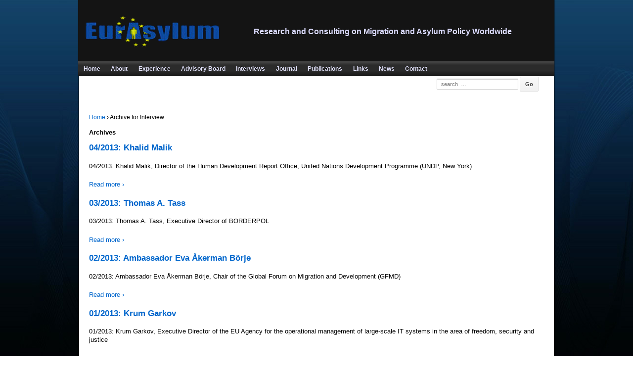

--- FILE ---
content_type: text/html; charset=UTF-8
request_url: http://www.eurasylum.org/category/interview/
body_size: 16412
content:
<!doctype html>
<!--[if !IE]>      <html class="no-js non-ie" lang="en-US"> <![endif]-->
<!--[if IE 7 ]>    <html class="no-js ie7" lang="en-US"> <![endif]-->
<!--[if IE 8 ]>    <html class="no-js ie8" lang="en-US"> <![endif]-->
<!--[if IE 9 ]>    <html class="no-js ie9" lang="en-US"> <![endif]-->
<!--[if gt IE 9]><!--> <html class="no-js" lang="en-US"> <!--<![endif]-->
<head>

<meta charset="UTF-8" />
<meta name="viewport" content="width=device-width, user-scalable=no, initial-scale=1.0, minimum-scale=1.0, maximum-scale=1.0">

<title>Interview &#124; Eurasylum</title>

<link rel="profile" href="http://gmpg.org/xfn/11" />
<link rel="pingback" href="http://www.eurasylum.org/xmlrpc.php" />


<meta name='robots' content='max-image-preview:large' />
<link rel="alternate" type="application/rss+xml" title="Eurasylum &raquo; Feed" href="http://www.eurasylum.org/feed/" />
<link rel="alternate" type="application/rss+xml" title="Eurasylum &raquo; Comments Feed" href="http://www.eurasylum.org/comments/feed/" />
<link rel="alternate" type="application/rss+xml" title="Eurasylum &raquo; Interview Category Feed" href="http://www.eurasylum.org/category/interview/feed/" />
<script type="text/javascript">
/* <![CDATA[ */
window._wpemojiSettings = {"baseUrl":"https:\/\/s.w.org\/images\/core\/emoji\/14.0.0\/72x72\/","ext":".png","svgUrl":"https:\/\/s.w.org\/images\/core\/emoji\/14.0.0\/svg\/","svgExt":".svg","source":{"concatemoji":"http:\/\/www.eurasylum.org\/wp-includes\/js\/wp-emoji-release.min.js?ver=6.4.7"}};
/*! This file is auto-generated */
!function(i,n){var o,s,e;function c(e){try{var t={supportTests:e,timestamp:(new Date).valueOf()};sessionStorage.setItem(o,JSON.stringify(t))}catch(e){}}function p(e,t,n){e.clearRect(0,0,e.canvas.width,e.canvas.height),e.fillText(t,0,0);var t=new Uint32Array(e.getImageData(0,0,e.canvas.width,e.canvas.height).data),r=(e.clearRect(0,0,e.canvas.width,e.canvas.height),e.fillText(n,0,0),new Uint32Array(e.getImageData(0,0,e.canvas.width,e.canvas.height).data));return t.every(function(e,t){return e===r[t]})}function u(e,t,n){switch(t){case"flag":return n(e,"\ud83c\udff3\ufe0f\u200d\u26a7\ufe0f","\ud83c\udff3\ufe0f\u200b\u26a7\ufe0f")?!1:!n(e,"\ud83c\uddfa\ud83c\uddf3","\ud83c\uddfa\u200b\ud83c\uddf3")&&!n(e,"\ud83c\udff4\udb40\udc67\udb40\udc62\udb40\udc65\udb40\udc6e\udb40\udc67\udb40\udc7f","\ud83c\udff4\u200b\udb40\udc67\u200b\udb40\udc62\u200b\udb40\udc65\u200b\udb40\udc6e\u200b\udb40\udc67\u200b\udb40\udc7f");case"emoji":return!n(e,"\ud83e\udef1\ud83c\udffb\u200d\ud83e\udef2\ud83c\udfff","\ud83e\udef1\ud83c\udffb\u200b\ud83e\udef2\ud83c\udfff")}return!1}function f(e,t,n){var r="undefined"!=typeof WorkerGlobalScope&&self instanceof WorkerGlobalScope?new OffscreenCanvas(300,150):i.createElement("canvas"),a=r.getContext("2d",{willReadFrequently:!0}),o=(a.textBaseline="top",a.font="600 32px Arial",{});return e.forEach(function(e){o[e]=t(a,e,n)}),o}function t(e){var t=i.createElement("script");t.src=e,t.defer=!0,i.head.appendChild(t)}"undefined"!=typeof Promise&&(o="wpEmojiSettingsSupports",s=["flag","emoji"],n.supports={everything:!0,everythingExceptFlag:!0},e=new Promise(function(e){i.addEventListener("DOMContentLoaded",e,{once:!0})}),new Promise(function(t){var n=function(){try{var e=JSON.parse(sessionStorage.getItem(o));if("object"==typeof e&&"number"==typeof e.timestamp&&(new Date).valueOf()<e.timestamp+604800&&"object"==typeof e.supportTests)return e.supportTests}catch(e){}return null}();if(!n){if("undefined"!=typeof Worker&&"undefined"!=typeof OffscreenCanvas&&"undefined"!=typeof URL&&URL.createObjectURL&&"undefined"!=typeof Blob)try{var e="postMessage("+f.toString()+"("+[JSON.stringify(s),u.toString(),p.toString()].join(",")+"));",r=new Blob([e],{type:"text/javascript"}),a=new Worker(URL.createObjectURL(r),{name:"wpTestEmojiSupports"});return void(a.onmessage=function(e){c(n=e.data),a.terminate(),t(n)})}catch(e){}c(n=f(s,u,p))}t(n)}).then(function(e){for(var t in e)n.supports[t]=e[t],n.supports.everything=n.supports.everything&&n.supports[t],"flag"!==t&&(n.supports.everythingExceptFlag=n.supports.everythingExceptFlag&&n.supports[t]);n.supports.everythingExceptFlag=n.supports.everythingExceptFlag&&!n.supports.flag,n.DOMReady=!1,n.readyCallback=function(){n.DOMReady=!0}}).then(function(){return e}).then(function(){var e;n.supports.everything||(n.readyCallback(),(e=n.source||{}).concatemoji?t(e.concatemoji):e.wpemoji&&e.twemoji&&(t(e.twemoji),t(e.wpemoji)))}))}((window,document),window._wpemojiSettings);
/* ]]> */
</script>
<link rel='stylesheet' id='responsive-style-css' href='http://www.eurasylum.org/wp-content/themes/responsive/style.css?ver=1.9.3.2' type='text/css' media='all' />
<style id='wp-emoji-styles-inline-css' type='text/css'>

	img.wp-smiley, img.emoji {
		display: inline !important;
		border: none !important;
		box-shadow: none !important;
		height: 1em !important;
		width: 1em !important;
		margin: 0 0.07em !important;
		vertical-align: -0.1em !important;
		background: none !important;
		padding: 0 !important;
	}
</style>
<link rel='stylesheet' id='wp-block-library-css' href='http://www.eurasylum.org/wp-includes/css/dist/block-library/style.min.css?ver=6.4.7' type='text/css' media='all' />
<style id='classic-theme-styles-inline-css' type='text/css'>
/*! This file is auto-generated */
.wp-block-button__link{color:#fff;background-color:#32373c;border-radius:9999px;box-shadow:none;text-decoration:none;padding:calc(.667em + 2px) calc(1.333em + 2px);font-size:1.125em}.wp-block-file__button{background:#32373c;color:#fff;text-decoration:none}
</style>
<style id='global-styles-inline-css' type='text/css'>
body{--wp--preset--color--black: #000000;--wp--preset--color--cyan-bluish-gray: #abb8c3;--wp--preset--color--white: #ffffff;--wp--preset--color--pale-pink: #f78da7;--wp--preset--color--vivid-red: #cf2e2e;--wp--preset--color--luminous-vivid-orange: #ff6900;--wp--preset--color--luminous-vivid-amber: #fcb900;--wp--preset--color--light-green-cyan: #7bdcb5;--wp--preset--color--vivid-green-cyan: #00d084;--wp--preset--color--pale-cyan-blue: #8ed1fc;--wp--preset--color--vivid-cyan-blue: #0693e3;--wp--preset--color--vivid-purple: #9b51e0;--wp--preset--gradient--vivid-cyan-blue-to-vivid-purple: linear-gradient(135deg,rgba(6,147,227,1) 0%,rgb(155,81,224) 100%);--wp--preset--gradient--light-green-cyan-to-vivid-green-cyan: linear-gradient(135deg,rgb(122,220,180) 0%,rgb(0,208,130) 100%);--wp--preset--gradient--luminous-vivid-amber-to-luminous-vivid-orange: linear-gradient(135deg,rgba(252,185,0,1) 0%,rgba(255,105,0,1) 100%);--wp--preset--gradient--luminous-vivid-orange-to-vivid-red: linear-gradient(135deg,rgba(255,105,0,1) 0%,rgb(207,46,46) 100%);--wp--preset--gradient--very-light-gray-to-cyan-bluish-gray: linear-gradient(135deg,rgb(238,238,238) 0%,rgb(169,184,195) 100%);--wp--preset--gradient--cool-to-warm-spectrum: linear-gradient(135deg,rgb(74,234,220) 0%,rgb(151,120,209) 20%,rgb(207,42,186) 40%,rgb(238,44,130) 60%,rgb(251,105,98) 80%,rgb(254,248,76) 100%);--wp--preset--gradient--blush-light-purple: linear-gradient(135deg,rgb(255,206,236) 0%,rgb(152,150,240) 100%);--wp--preset--gradient--blush-bordeaux: linear-gradient(135deg,rgb(254,205,165) 0%,rgb(254,45,45) 50%,rgb(107,0,62) 100%);--wp--preset--gradient--luminous-dusk: linear-gradient(135deg,rgb(255,203,112) 0%,rgb(199,81,192) 50%,rgb(65,88,208) 100%);--wp--preset--gradient--pale-ocean: linear-gradient(135deg,rgb(255,245,203) 0%,rgb(182,227,212) 50%,rgb(51,167,181) 100%);--wp--preset--gradient--electric-grass: linear-gradient(135deg,rgb(202,248,128) 0%,rgb(113,206,126) 100%);--wp--preset--gradient--midnight: linear-gradient(135deg,rgb(2,3,129) 0%,rgb(40,116,252) 100%);--wp--preset--font-size--small: 13px;--wp--preset--font-size--medium: 20px;--wp--preset--font-size--large: 36px;--wp--preset--font-size--x-large: 42px;--wp--preset--spacing--20: 0.44rem;--wp--preset--spacing--30: 0.67rem;--wp--preset--spacing--40: 1rem;--wp--preset--spacing--50: 1.5rem;--wp--preset--spacing--60: 2.25rem;--wp--preset--spacing--70: 3.38rem;--wp--preset--spacing--80: 5.06rem;--wp--preset--shadow--natural: 6px 6px 9px rgba(0, 0, 0, 0.2);--wp--preset--shadow--deep: 12px 12px 50px rgba(0, 0, 0, 0.4);--wp--preset--shadow--sharp: 6px 6px 0px rgba(0, 0, 0, 0.2);--wp--preset--shadow--outlined: 6px 6px 0px -3px rgba(255, 255, 255, 1), 6px 6px rgba(0, 0, 0, 1);--wp--preset--shadow--crisp: 6px 6px 0px rgba(0, 0, 0, 1);}:where(.is-layout-flex){gap: 0.5em;}:where(.is-layout-grid){gap: 0.5em;}body .is-layout-flow > .alignleft{float: left;margin-inline-start: 0;margin-inline-end: 2em;}body .is-layout-flow > .alignright{float: right;margin-inline-start: 2em;margin-inline-end: 0;}body .is-layout-flow > .aligncenter{margin-left: auto !important;margin-right: auto !important;}body .is-layout-constrained > .alignleft{float: left;margin-inline-start: 0;margin-inline-end: 2em;}body .is-layout-constrained > .alignright{float: right;margin-inline-start: 2em;margin-inline-end: 0;}body .is-layout-constrained > .aligncenter{margin-left: auto !important;margin-right: auto !important;}body .is-layout-constrained > :where(:not(.alignleft):not(.alignright):not(.alignfull)){max-width: var(--wp--style--global--content-size);margin-left: auto !important;margin-right: auto !important;}body .is-layout-constrained > .alignwide{max-width: var(--wp--style--global--wide-size);}body .is-layout-flex{display: flex;}body .is-layout-flex{flex-wrap: wrap;align-items: center;}body .is-layout-flex > *{margin: 0;}body .is-layout-grid{display: grid;}body .is-layout-grid > *{margin: 0;}:where(.wp-block-columns.is-layout-flex){gap: 2em;}:where(.wp-block-columns.is-layout-grid){gap: 2em;}:where(.wp-block-post-template.is-layout-flex){gap: 1.25em;}:where(.wp-block-post-template.is-layout-grid){gap: 1.25em;}.has-black-color{color: var(--wp--preset--color--black) !important;}.has-cyan-bluish-gray-color{color: var(--wp--preset--color--cyan-bluish-gray) !important;}.has-white-color{color: var(--wp--preset--color--white) !important;}.has-pale-pink-color{color: var(--wp--preset--color--pale-pink) !important;}.has-vivid-red-color{color: var(--wp--preset--color--vivid-red) !important;}.has-luminous-vivid-orange-color{color: var(--wp--preset--color--luminous-vivid-orange) !important;}.has-luminous-vivid-amber-color{color: var(--wp--preset--color--luminous-vivid-amber) !important;}.has-light-green-cyan-color{color: var(--wp--preset--color--light-green-cyan) !important;}.has-vivid-green-cyan-color{color: var(--wp--preset--color--vivid-green-cyan) !important;}.has-pale-cyan-blue-color{color: var(--wp--preset--color--pale-cyan-blue) !important;}.has-vivid-cyan-blue-color{color: var(--wp--preset--color--vivid-cyan-blue) !important;}.has-vivid-purple-color{color: var(--wp--preset--color--vivid-purple) !important;}.has-black-background-color{background-color: var(--wp--preset--color--black) !important;}.has-cyan-bluish-gray-background-color{background-color: var(--wp--preset--color--cyan-bluish-gray) !important;}.has-white-background-color{background-color: var(--wp--preset--color--white) !important;}.has-pale-pink-background-color{background-color: var(--wp--preset--color--pale-pink) !important;}.has-vivid-red-background-color{background-color: var(--wp--preset--color--vivid-red) !important;}.has-luminous-vivid-orange-background-color{background-color: var(--wp--preset--color--luminous-vivid-orange) !important;}.has-luminous-vivid-amber-background-color{background-color: var(--wp--preset--color--luminous-vivid-amber) !important;}.has-light-green-cyan-background-color{background-color: var(--wp--preset--color--light-green-cyan) !important;}.has-vivid-green-cyan-background-color{background-color: var(--wp--preset--color--vivid-green-cyan) !important;}.has-pale-cyan-blue-background-color{background-color: var(--wp--preset--color--pale-cyan-blue) !important;}.has-vivid-cyan-blue-background-color{background-color: var(--wp--preset--color--vivid-cyan-blue) !important;}.has-vivid-purple-background-color{background-color: var(--wp--preset--color--vivid-purple) !important;}.has-black-border-color{border-color: var(--wp--preset--color--black) !important;}.has-cyan-bluish-gray-border-color{border-color: var(--wp--preset--color--cyan-bluish-gray) !important;}.has-white-border-color{border-color: var(--wp--preset--color--white) !important;}.has-pale-pink-border-color{border-color: var(--wp--preset--color--pale-pink) !important;}.has-vivid-red-border-color{border-color: var(--wp--preset--color--vivid-red) !important;}.has-luminous-vivid-orange-border-color{border-color: var(--wp--preset--color--luminous-vivid-orange) !important;}.has-luminous-vivid-amber-border-color{border-color: var(--wp--preset--color--luminous-vivid-amber) !important;}.has-light-green-cyan-border-color{border-color: var(--wp--preset--color--light-green-cyan) !important;}.has-vivid-green-cyan-border-color{border-color: var(--wp--preset--color--vivid-green-cyan) !important;}.has-pale-cyan-blue-border-color{border-color: var(--wp--preset--color--pale-cyan-blue) !important;}.has-vivid-cyan-blue-border-color{border-color: var(--wp--preset--color--vivid-cyan-blue) !important;}.has-vivid-purple-border-color{border-color: var(--wp--preset--color--vivid-purple) !important;}.has-vivid-cyan-blue-to-vivid-purple-gradient-background{background: var(--wp--preset--gradient--vivid-cyan-blue-to-vivid-purple) !important;}.has-light-green-cyan-to-vivid-green-cyan-gradient-background{background: var(--wp--preset--gradient--light-green-cyan-to-vivid-green-cyan) !important;}.has-luminous-vivid-amber-to-luminous-vivid-orange-gradient-background{background: var(--wp--preset--gradient--luminous-vivid-amber-to-luminous-vivid-orange) !important;}.has-luminous-vivid-orange-to-vivid-red-gradient-background{background: var(--wp--preset--gradient--luminous-vivid-orange-to-vivid-red) !important;}.has-very-light-gray-to-cyan-bluish-gray-gradient-background{background: var(--wp--preset--gradient--very-light-gray-to-cyan-bluish-gray) !important;}.has-cool-to-warm-spectrum-gradient-background{background: var(--wp--preset--gradient--cool-to-warm-spectrum) !important;}.has-blush-light-purple-gradient-background{background: var(--wp--preset--gradient--blush-light-purple) !important;}.has-blush-bordeaux-gradient-background{background: var(--wp--preset--gradient--blush-bordeaux) !important;}.has-luminous-dusk-gradient-background{background: var(--wp--preset--gradient--luminous-dusk) !important;}.has-pale-ocean-gradient-background{background: var(--wp--preset--gradient--pale-ocean) !important;}.has-electric-grass-gradient-background{background: var(--wp--preset--gradient--electric-grass) !important;}.has-midnight-gradient-background{background: var(--wp--preset--gradient--midnight) !important;}.has-small-font-size{font-size: var(--wp--preset--font-size--small) !important;}.has-medium-font-size{font-size: var(--wp--preset--font-size--medium) !important;}.has-large-font-size{font-size: var(--wp--preset--font-size--large) !important;}.has-x-large-font-size{font-size: var(--wp--preset--font-size--x-large) !important;}
.wp-block-navigation a:where(:not(.wp-element-button)){color: inherit;}
:where(.wp-block-post-template.is-layout-flex){gap: 1.25em;}:where(.wp-block-post-template.is-layout-grid){gap: 1.25em;}
:where(.wp-block-columns.is-layout-flex){gap: 2em;}:where(.wp-block-columns.is-layout-grid){gap: 2em;}
.wp-block-pullquote{font-size: 1.5em;line-height: 1.6;}
</style>
<link rel='stylesheet' id='contact-form-7-css' href='http://www.eurasylum.org/wp-content/plugins/contact-form-7/includes/css/styles.css?ver=5.9.8' type='text/css' media='all' />
<script type="text/javascript" src="http://www.eurasylum.org/wp-content/plugins/stop-user-enumeration/frontend/js/frontend.js?ver=1.7.7" id="stop-user-enumeration-js" defer="defer" data-wp-strategy="defer"></script>
<script type="text/javascript" src="http://www.eurasylum.org/wp-includes/js/jquery/jquery.min.js?ver=3.7.1" id="jquery-core-js"></script>
<script type="text/javascript" src="http://www.eurasylum.org/wp-includes/js/jquery/jquery-migrate.min.js?ver=3.4.1" id="jquery-migrate-js"></script>
<script type="text/javascript" src="http://www.eurasylum.org/wp-content/themes/responsive/js/responsive-modernizr.js?ver=2.6.1" id="modernizr-js"></script>
<script type="text/javascript" src="http://www.eurasylum.org/wp-content/themes/responsive/js/core.js?ver=6.4.7" id="core-js"></script>
<link rel="https://api.w.org/" href="http://www.eurasylum.org/wp-json/" /><link rel="alternate" type="application/json" href="http://www.eurasylum.org/wp-json/wp/v2/categories/3" /><link rel="EditURI" type="application/rsd+xml" title="RSD" href="http://www.eurasylum.org/xmlrpc.php?rsd" />
<meta name="generator" content="WordPress 6.4.7" />
		<link rel="stylesheet" type="text/css" href="http://www.eurasylum.org/wp-content/plugins/nivo-slider-for-wordpress/css/nivoslider4wp.css" />
		<style>
		#slider{
			width:440px;
			height:240px;
			background:transparent url(http://www.eurasylum.org/wp-content/plugins/nivo-slider-for-wordpress/css/images/loading.gif) no-repeat 50% 50%;
		}
		.nivo-caption {
			background:#0b243d;
			color:#e5e5e5;
		}
		</style>
			<script type="text/javascript" src="https://ajax.googleapis.com/ajax/libs/jquery/1.5.1/jquery.min.js"></script>
		<script type="text/javascript" src="http://www.eurasylum.org/wp-content/plugins/nivo-slider-for-wordpress/js/jquery.nivo.slider.pack.js"></script>
		<script type="text/javascript">
		var $nv4wp = jQuery.noConflict();
		$nv4wp(window).load(function() {
			$nv4wp('#slider').nivoSlider({
				effect:'fade',
				slices:15, // For slice animations
				boxCols: 4, // For box animations
				boxRows: 2, // For box animations
				animSpeed:500, // Slide transition speed
				pauseTime:4800, // How long each slide will show
				startSlide:0, // Set starting Slide (0 index)
				directionNav:false, //Next & Prev
				directionNavHide:false, //Only show on hover
				controlNav:true, // 1,2,3... navigation
				controlNavThumbs:false, // Use thumbnails for Control Nav
				controlNavThumbsFromRel:false, // Use image rel for thumbs
				controlNavThumbsSearch: '.jpg', // Replace this with...
				controlNavThumbsReplace: '_thumb.jpg', // ...this in thumb Image src
				keyboardNav:false, //Use left & right arrows
				pauseOnHover:false, //Stop animation while hovering
				manualAdvance:false, //Force manual transitions
				captionOpacity:0.95, //Universal caption opacity
				prevText: 'Prev', // Prev directionNav text
				nextText: 'Next', // Next directionNav text
				beforeChange: function(){}, // Triggers before a slide transition
				afterChange: function(){}, // Triggers after a slide transition
				slideshowEnd: function(){}, // Triggers after all slides have been shown
				lastSlide: function(){}, // Triggers when last slide is shown
				afterLoad: function(){} // Triggers when slider has loaded
			});
		});
		</script>
		<!-- We need this for debugging -->
<!-- Responsive 4.9.1 -->
<style type="text/css" id="custom-background-css">
body.custom-background { background-color: #ffffff; background-image: url("http://www.eurasylum.org/wp-content/uploads/2013/10/ligh3.jpg"); background-position: center top; background-size: auto; background-repeat: repeat; background-attachment: fixed; }
</style>
	</head>

<body class="archive category category-interview category-3 custom-background">
                 
<div id="container" class="hfeed">
         
        <div id="header">
		    
                
       
	               
        <div id="logo">
            <a href="http://www.eurasylum.org/"><img src="http://www.eurasylum.org/wp-content/uploads/2014/02/cropped-cropped-logo_small2l.png" width="300" height="100" alt="Eurasylum" /></a>
            
        </div><!-- end of #logo -->
        <span class="header_tag">Research and Consulting on Migration and Asylum Policy Worldwide</span>
    
        
    			
				<div class="main-nav"><ul id="menu-menu1" class="menu"><li id="menu-item-86" class="menu-item menu-item-type-custom menu-item-object-custom menu-item-86"><a href="http://eurasylum.org/">Home</a></li>
<li id="menu-item-78" class="menu-item menu-item-type-post_type menu-item-object-page menu-item-78"><a href="http://www.eurasylum.org/about-us/">About</a></li>
<li id="menu-item-84" class="menu-item menu-item-type-post_type menu-item-object-page menu-item-84"><a href="http://www.eurasylum.org/eurasylums-selected-project-activities/">Experience</a></li>
<li id="menu-item-83" class="menu-item menu-item-type-post_type menu-item-object-page menu-item-83"><a href="http://www.eurasylum.org/advisory-board/">Advisory Board</a></li>
<li id="menu-item-434" class="menu-item menu-item-type-post_type menu-item-object-page menu-item-434"><a href="http://www.eurasylum.org/interviews/">Interviews</a></li>
<li id="menu-item-81" class="menu-item menu-item-type-post_type menu-item-object-page menu-item-81"><a href="http://www.eurasylum.org/journal/">Journal</a></li>
<li id="menu-item-80" class="menu-item menu-item-type-post_type menu-item-object-page menu-item-80"><a href="http://www.eurasylum.org/reports/">Publications</a></li>
<li id="menu-item-901" class="menu-item menu-item-type-post_type menu-item-object-page menu-item-901"><a href="http://www.eurasylum.org/links-3/">Links</a></li>
<li id="menu-item-79" class="menu-item menu-item-type-post_type menu-item-object-page menu-item-79"><a href="http://www.eurasylum.org/news/">News</a></li>
<li id="menu-item-1626" class="menu-item menu-item-type-post_type menu-item-object-page menu-item-1626"><a href="http://www.eurasylum.org/contact/">Contact</a></li>
</ul></div>                
            

			 
    </div><!-- end of #header -->
        	    <div id="top-widget" class="top-widget">
                
                        
            <div id="search-3" class="widget_search">	<form method="get" id="searchform" action="http://www.eurasylum.org/">
		<input type="text" class="field" name="s" id="s" placeholder="search  &hellip;" />
		<input type="submit" class="submit" name="submit" id="searchsubmit" value="Go"  />
	</form></div>
            
            </div><!-- end of #top-widget -->
	        
	    <div id="wrapper" class="clearfix">
				
<div id="content-archive" class="grid col-940">

	        
        <div class="breadcrumb-list" xmlns:v="http://rdf.data-vocabulary.org/#"><span typeof="v:Breadcrumb"><a rel="v:url" property="v:title" href="http://www.eurasylum.org/">Home</a></span> <span class="chevron">&#8250;</span> <span class="breadcrumb-current">Archive for Interview</span></div>	<h6 class="title-archive">
		Archives	</h6>
	                    
                
						<div id="post-422" class="post-422 post type-post status-publish format-standard hentry category-interview">       
				
                
				<h1 class="entry-title post-title"><a href="http://www.eurasylum.org/042013-khalid-malik/" rel="bookmark">04/2013: Khalid Malik</a></h1>

<!--
<div class="post-meta">
<span class="meta-prep meta-prep-author posted">Posted on </span><a href="http://www.eurasylum.org/042013-khalid-malik/" title="12:16 pm" rel="bookmark"><span class="timestamp updated">June 14, 2013</span></a><span class="byline"> by </span><span class="author vcard"><a class="url fn n" href="http://www.eurasylum.org/author/admin/" title="View all posts by admin">admin</a></span>
	 
</div><!-- end of .post-meta -->                
                <div class="post-entry">
                                        <p>04/2013: Khalid Malik, Director of the Human Development Report Office, United Nations Development Programme (UNDP, New York) </p>
<div class="read-more"><a href="http://www.eurasylum.org/042013-khalid-malik/">Read more &#8250;</a></div>
<p><!-- end of .read-more --></p>
                                    </div><!-- end of .post-entry -->
                
                

	<!--<div class="post-data">
		 
		Posted in <a href="http://www.eurasylum.org/category/interview/">Interview</a> 
	</div><!-- end of .post-data --> 
 
           

<div class="post-edit"></div>  				               
				      
			</div><!-- end of #post-422 -->       
			            
                
						<div id="post-420" class="post-420 post type-post status-publish format-standard hentry category-interview">       
				
                
				<h1 class="entry-title post-title"><a href="http://www.eurasylum.org/032013-thomas-a-tass/" rel="bookmark">03/2013: Thomas A. Tass</a></h1>

<!--
<div class="post-meta">
<span class="meta-prep meta-prep-author posted">Posted on </span><a href="http://www.eurasylum.org/032013-thomas-a-tass/" title="12:16 pm" rel="bookmark"><span class="timestamp updated">June 14, 2013</span></a><span class="byline"> by </span><span class="author vcard"><a class="url fn n" href="http://www.eurasylum.org/author/admin/" title="View all posts by admin">admin</a></span>
	 
</div><!-- end of .post-meta -->                
                <div class="post-entry">
                                        <p>03/2013: Thomas A. Tass, Executive Director of BORDERPOL </p>
<div class="read-more"><a href="http://www.eurasylum.org/032013-thomas-a-tass/">Read more &#8250;</a></div>
<p><!-- end of .read-more --></p>
                                    </div><!-- end of .post-entry -->
                
                

	<!--<div class="post-data">
		 
		Posted in <a href="http://www.eurasylum.org/category/interview/">Interview</a> 
	</div><!-- end of .post-data --> 
 
           

<div class="post-edit"></div>  				               
				      
			</div><!-- end of #post-420 -->       
			            
                
						<div id="post-418" class="post-418 post type-post status-publish format-standard hentry category-interview">       
				
                
				<h1 class="entry-title post-title"><a href="http://www.eurasylum.org/022013-ambassador-eva-akerman-borje/" rel="bookmark">02/2013: Ambassador Eva Åkerman Börje</a></h1>

<!--
<div class="post-meta">
<span class="meta-prep meta-prep-author posted">Posted on </span><a href="http://www.eurasylum.org/022013-ambassador-eva-akerman-borje/" title="12:15 pm" rel="bookmark"><span class="timestamp updated">June 14, 2013</span></a><span class="byline"> by </span><span class="author vcard"><a class="url fn n" href="http://www.eurasylum.org/author/admin/" title="View all posts by admin">admin</a></span>
	 
</div><!-- end of .post-meta -->                
                <div class="post-entry">
                                        <p>02/2013: Ambassador Eva Åkerman Börje, Chair of the Global Forum on Migration and Development (GFMD)</p>
<div class="read-more"><a href="http://www.eurasylum.org/022013-ambassador-eva-akerman-borje/">Read more &#8250;</a></div>
<p><!-- end of .read-more --></p>
                                    </div><!-- end of .post-entry -->
                
                

	<!--<div class="post-data">
		 
		Posted in <a href="http://www.eurasylum.org/category/interview/">Interview</a> 
	</div><!-- end of .post-data --> 
 
           

<div class="post-edit"></div>  				               
				      
			</div><!-- end of #post-418 -->       
			            
                
						<div id="post-416" class="post-416 post type-post status-publish format-standard hentry category-interview">       
				
                
				<h1 class="entry-title post-title"><a href="http://www.eurasylum.org/012013-krum-garkov/" rel="bookmark">01/2013: Krum Garkov</a></h1>

<!--
<div class="post-meta">
<span class="meta-prep meta-prep-author posted">Posted on </span><a href="http://www.eurasylum.org/012013-krum-garkov/" title="12:15 pm" rel="bookmark"><span class="timestamp updated">June 14, 2013</span></a><span class="byline"> by </span><span class="author vcard"><a class="url fn n" href="http://www.eurasylum.org/author/admin/" title="View all posts by admin">admin</a></span>
	 
</div><!-- end of .post-meta -->                
                <div class="post-entry">
                                        <p>01/2013: Krum Garkov, Executive Director of the EU Agency for the operational management of large-scale IT systems in the area of freedom, security and justice </p>
<div class="read-more"><a href="http://www.eurasylum.org/012013-krum-garkov/">Read more &#8250;</a></div>
<p><!-- end of .read-more --></p>
                                    </div><!-- end of .post-entry -->
                
                

	<!--<div class="post-data">
		 
		Posted in <a href="http://www.eurasylum.org/category/interview/">Interview</a> 
	</div><!-- end of .post-data --> 
 
           

<div class="post-edit"></div>  				               
				      
			</div><!-- end of #post-416 -->       
			            
                
						<div id="post-414" class="post-414 post type-post status-publish format-standard hentry category-interview">       
				
                
				<h1 class="entry-title post-title"><a href="http://www.eurasylum.org/122012-alan-shatter-td/" rel="bookmark">12/2012: Alan Shatter TD</a></h1>

<!--
<div class="post-meta">
<span class="meta-prep meta-prep-author posted">Posted on </span><a href="http://www.eurasylum.org/122012-alan-shatter-td/" title="12:14 pm" rel="bookmark"><span class="timestamp updated">June 14, 2013</span></a><span class="byline"> by </span><span class="author vcard"><a class="url fn n" href="http://www.eurasylum.org/author/admin/" title="View all posts by admin">admin</a></span>
	 
</div><!-- end of .post-meta -->                
                <div class="post-entry">
                                        <p>12/2012: Alan Shatter TD, Minister for Justice and Equality of the Republic of Ireland </p>
<div class="read-more"><a href="http://www.eurasylum.org/122012-alan-shatter-td/">Read more &#8250;</a></div>
<p><!-- end of .read-more --></p>
                                    </div><!-- end of .post-entry -->
                
                

	<!--<div class="post-data">
		 
		Posted in <a href="http://www.eurasylum.org/category/interview/">Interview</a> 
	</div><!-- end of .post-data --> 
 
           

<div class="post-edit"></div>  				               
				      
			</div><!-- end of #post-414 -->       
			            
                
						<div id="post-412" class="post-412 post type-post status-publish format-standard hentry category-interview">       
				
                
				<h1 class="entry-title post-title"><a href="http://www.eurasylum.org/112012-cecilia-wikstrom/" rel="bookmark">11/2012: Cecilia Wikström</a></h1>

<!--
<div class="post-meta">
<span class="meta-prep meta-prep-author posted">Posted on </span><a href="http://www.eurasylum.org/112012-cecilia-wikstrom/" title="12:14 pm" rel="bookmark"><span class="timestamp updated">June 14, 2013</span></a><span class="byline"> by </span><span class="author vcard"><a class="url fn n" href="http://www.eurasylum.org/author/admin/" title="View all posts by admin">admin</a></span>
	 
</div><!-- end of .post-meta -->                
                <div class="post-entry">
                                        <p>11/2012: Cecilia Wikström, Member of the European Parliament and Rapporteur on the recast of the Dublin Regulation </p>
<div class="read-more"><a href="http://www.eurasylum.org/112012-cecilia-wikstrom/">Read more &#8250;</a></div>
<p><!-- end of .read-more --></p>
                                    </div><!-- end of .post-entry -->
                
                

	<!--<div class="post-data">
		 
		Posted in <a href="http://www.eurasylum.org/category/interview/">Interview</a> 
	</div><!-- end of .post-data --> 
 
           

<div class="post-edit"></div>  				               
				      
			</div><!-- end of #post-412 -->       
			            
                
						<div id="post-410" class="post-410 post type-post status-publish format-standard hentry category-interview">       
				
                
				<h1 class="entry-title post-title"><a href="http://www.eurasylum.org/102012-jose-miguel-insulza/" rel="bookmark">10/2012: Jose Miguel Insulza</a></h1>

<!--
<div class="post-meta">
<span class="meta-prep meta-prep-author posted">Posted on </span><a href="http://www.eurasylum.org/102012-jose-miguel-insulza/" title="12:14 pm" rel="bookmark"><span class="timestamp updated">June 14, 2013</span></a><span class="byline"> by </span><span class="author vcard"><a class="url fn n" href="http://www.eurasylum.org/author/admin/" title="View all posts by admin">admin</a></span>
	 
</div><!-- end of .post-meta -->                
                <div class="post-entry">
                                        <p>10/2012: Jose Miguel Insulza, Secretary General of the Organization of American States (OAS, Washington DC)</p>
<div class="read-more"><a href="http://www.eurasylum.org/102012-jose-miguel-insulza/">Read more &#8250;</a></div>
<p><!-- end of .read-more --></p>
                                    </div><!-- end of .post-entry -->
                
                

	<!--<div class="post-data">
		 
		Posted in <a href="http://www.eurasylum.org/category/interview/">Interview</a> 
	</div><!-- end of .post-data --> 
 
           

<div class="post-edit"></div>  				               
				      
			</div><!-- end of #post-410 -->       
			            
                
						<div id="post-408" class="post-408 post type-post status-publish format-standard hentry category-interview">       
				
                
				<h1 class="entry-title post-title"><a href="http://www.eurasylum.org/072012-eleni-mavrou/" rel="bookmark">07/2012: Eleni Mavrou</a></h1>

<!--
<div class="post-meta">
<span class="meta-prep meta-prep-author posted">Posted on </span><a href="http://www.eurasylum.org/072012-eleni-mavrou/" title="12:12 pm" rel="bookmark"><span class="timestamp updated">June 14, 2013</span></a><span class="byline"> by </span><span class="author vcard"><a class="url fn n" href="http://www.eurasylum.org/author/admin/" title="View all posts by admin">admin</a></span>
	 
</div><!-- end of .post-meta -->                
                <div class="post-entry">
                                        <p> 07/2012: Eleni Mavrou, Minister of the Interior of the Republic of Cyprus </p>
<div class="read-more"><a href="http://www.eurasylum.org/072012-eleni-mavrou/">Read more &#8250;</a></div>
<p><!-- end of .read-more --></p>
                                    </div><!-- end of .post-entry -->
                
                

	<!--<div class="post-data">
		 
		Posted in <a href="http://www.eurasylum.org/category/interview/">Interview</a> 
	</div><!-- end of .post-data --> 
 
           

<div class="post-edit"></div>  				               
				      
			</div><!-- end of #post-408 -->       
			            
                
						<div id="post-406" class="post-406 post type-post status-publish format-standard hentry category-interview">       
				
                
				<h1 class="entry-title post-title"><a href="http://www.eurasylum.org/062012-paul-bevan/" rel="bookmark">06/2012: Paul Bevan</a></h1>

<!--
<div class="post-meta">
<span class="meta-prep meta-prep-author posted">Posted on </span><a href="http://www.eurasylum.org/062012-paul-bevan/" title="12:11 pm" rel="bookmark"><span class="timestamp updated">June 14, 2013</span></a><span class="byline"> by </span><span class="author vcard"><a class="url fn n" href="http://www.eurasylum.org/author/admin/" title="View all posts by admin">admin</a></span>
	 
</div><!-- end of .post-meta -->                
                <div class="post-entry">
                                        <p>06/2012: Paul Bevan, Secretary General of Eurocities </p>
<div class="read-more"><a href="http://www.eurasylum.org/062012-paul-bevan/">Read more &#8250;</a></div>
<p><!-- end of .read-more --></p>
                                    </div><!-- end of .post-entry -->
                
                

	<!--<div class="post-data">
		 
		Posted in <a href="http://www.eurasylum.org/category/interview/">Interview</a> 
	</div><!-- end of .post-data --> 
 
           

<div class="post-edit"></div>  				               
				      
			</div><!-- end of #post-406 -->       
			            
                
						<div id="post-404" class="post-404 post type-post status-publish format-standard hentry category-interview">       
				
                
				<h1 class="entry-title post-title"><a href="http://www.eurasylum.org/052012-dr-robert-visser/" rel="bookmark">05/2012: Dr Robert Visser</a></h1>

<!--
<div class="post-meta">
<span class="meta-prep meta-prep-author posted">Posted on </span><a href="http://www.eurasylum.org/052012-dr-robert-visser/" title="12:11 pm" rel="bookmark"><span class="timestamp updated">June 14, 2013</span></a><span class="byline"> by </span><span class="author vcard"><a class="url fn n" href="http://www.eurasylum.org/author/admin/" title="View all posts by admin">admin</a></span>
	 
</div><!-- end of .post-meta -->                
                <div class="post-entry">
                                        <p>05/2012: Dr Robert Visser, Executive Director of the European Asylum Support Office (EASO) </p>
<div class="read-more"><a href="http://www.eurasylum.org/052012-dr-robert-visser/">Read more &#8250;</a></div>
<p><!-- end of .read-more --></p>
                                    </div><!-- end of .post-entry -->
                
                

	<!--<div class="post-data">
		 
		Posted in <a href="http://www.eurasylum.org/category/interview/">Interview</a> 
	</div><!-- end of .post-data --> 
 
           

<div class="post-edit"></div>  				               
				      
			</div><!-- end of #post-404 -->       
			            
                
						<div id="post-402" class="post-402 post type-post status-publish format-standard hentry category-interview">       
				
                
				<h1 class="entry-title post-title"><a href="http://www.eurasylum.org/042012-prof-klaus-f-zimmermann/" rel="bookmark">04/2012: Prof. Klaus F. Zimmermann</a></h1>

<!--
<div class="post-meta">
<span class="meta-prep meta-prep-author posted">Posted on </span><a href="http://www.eurasylum.org/042012-prof-klaus-f-zimmermann/" title="12:10 pm" rel="bookmark"><span class="timestamp updated">June 14, 2013</span></a><span class="byline"> by </span><span class="author vcard"><a class="url fn n" href="http://www.eurasylum.org/author/admin/" title="View all posts by admin">admin</a></span>
	 
</div><!-- end of .post-meta -->                
                <div class="post-entry">
                                        <p>04/2012: Prof. Klaus F. Zimmermann, Director of the Institute for the Study of Labor (IZA, Bonn)</p>
<div class="read-more"><a href="http://www.eurasylum.org/042012-prof-klaus-f-zimmermann/">Read more &#8250;</a></div>
<p><!-- end of .read-more --></p>
                                    </div><!-- end of .post-entry -->
                
                

	<!--<div class="post-data">
		 
		Posted in <a href="http://www.eurasylum.org/category/interview/">Interview</a> 
	</div><!-- end of .post-data --> 
 
           

<div class="post-edit"></div>  				               
				      
			</div><!-- end of #post-402 -->       
			            
                
						<div id="post-400" class="post-400 post type-post status-publish format-standard hentry category-interview">       
				
                
				<h1 class="entry-title post-title"><a href="http://www.eurasylum.org/032012-christina-werner-and-monika-wendleby/" rel="bookmark">03/2012: Christina Werner and Monika Wendleby</a></h1>

<!--
<div class="post-meta">
<span class="meta-prep meta-prep-author posted">Posted on </span><a href="http://www.eurasylum.org/032012-christina-werner-and-monika-wendleby/" title="12:10 pm" rel="bookmark"><span class="timestamp updated">June 14, 2013</span></a><span class="byline"> by </span><span class="author vcard"><a class="url fn n" href="http://www.eurasylum.org/author/admin/" title="View all posts by admin">admin</a></span>
	 
</div><!-- end of .post-meta -->                
                <div class="post-entry">
                                        <p>03/2012: Christina Werner and Monika Wendleby, Swedish Migration Board and GDISC</p>
<div class="read-more"><a href="http://www.eurasylum.org/032012-christina-werner-and-monika-wendleby/">Read more &#8250;</a></div>
<p><!-- end of .read-more --></p>
                                    </div><!-- end of .post-entry -->
                
                

	<!--<div class="post-data">
		 
		Posted in <a href="http://www.eurasylum.org/category/interview/">Interview</a> 
	</div><!-- end of .post-data --> 
 
           

<div class="post-edit"></div>  				               
				      
			</div><!-- end of #post-400 -->       
			            
                
						<div id="post-398" class="post-398 post type-post status-publish format-standard hentry category-interview">       
				
                
				<h1 class="entry-title post-title"><a href="http://www.eurasylum.org/022012-petya-nestorova/" rel="bookmark">02/2012: Petya Nestorova</a></h1>

<!--
<div class="post-meta">
<span class="meta-prep meta-prep-author posted">Posted on </span><a href="http://www.eurasylum.org/022012-petya-nestorova/" title="12:10 pm" rel="bookmark"><span class="timestamp updated">June 14, 2013</span></a><span class="byline"> by </span><span class="author vcard"><a class="url fn n" href="http://www.eurasylum.org/author/admin/" title="View all posts by admin">admin</a></span>
	 
</div><!-- end of .post-meta -->                
                <div class="post-entry">
                                        <p>02/2012: Petya Nestorova, Head of the Secretariat of the Council of Europe Convention on Action against THB</p>
<div class="read-more"><a href="http://www.eurasylum.org/022012-petya-nestorova/">Read more &#8250;</a></div>
<p><!-- end of .read-more --></p>
                                    </div><!-- end of .post-entry -->
                
                

	<!--<div class="post-data">
		 
		Posted in <a href="http://www.eurasylum.org/category/interview/">Interview</a> 
	</div><!-- end of .post-data --> 
 
           

<div class="post-edit"></div>  				               
				      
			</div><!-- end of #post-398 -->       
			            
                
						<div id="post-396" class="post-396 post type-post status-publish format-standard hentry category-interview">       
				
                
				<h1 class="entry-title post-title"><a href="http://www.eurasylum.org/012012-laurent-de-boeck/" rel="bookmark">01/2012: Laurent de Boeck</a></h1>

<!--
<div class="post-meta">
<span class="meta-prep meta-prep-author posted">Posted on </span><a href="http://www.eurasylum.org/012012-laurent-de-boeck/" title="12:09 pm" rel="bookmark"><span class="timestamp updated">June 14, 2013</span></a><span class="byline"> by </span><span class="author vcard"><a class="url fn n" href="http://www.eurasylum.org/author/admin/" title="View all posts by admin">admin</a></span>
	 
</div><!-- end of .post-meta -->                
                <div class="post-entry">
                                        <p>01/2012: Laurent de Boeck, Director of the African, Caribbean and Pacific (ACP) Observatory on Migration</p>
<div class="read-more"><a href="http://www.eurasylum.org/012012-laurent-de-boeck/">Read more &#8250;</a></div>
<p><!-- end of .read-more --></p>
                                    </div><!-- end of .post-entry -->
                
                

	<!--<div class="post-data">
		 
		Posted in <a href="http://www.eurasylum.org/category/interview/">Interview</a> 
	</div><!-- end of .post-data --> 
 
           

<div class="post-edit"></div>  				               
				      
			</div><!-- end of #post-396 -->       
			            
                
						<div id="post-394" class="post-394 post type-post status-publish format-standard hentry category-interview">       
				
                
				<h1 class="entry-title post-title"><a href="http://www.eurasylum.org/122011-piotr-stachanczyk/" rel="bookmark">12/2011: Piotr Stachańczyk</a></h1>

<!--
<div class="post-meta">
<span class="meta-prep meta-prep-author posted">Posted on </span><a href="http://www.eurasylum.org/122011-piotr-stachanczyk/" title="12:09 pm" rel="bookmark"><span class="timestamp updated">June 14, 2013</span></a><span class="byline"> by </span><span class="author vcard"><a class="url fn n" href="http://www.eurasylum.org/author/admin/" title="View all posts by admin">admin</a></span>
	 
</div><!-- end of .post-meta -->                
                <div class="post-entry">
                                        <p>12/2011: Piotr Stachańczyk, Secretary of State, Ministry of the Interior of the Republic of Poland</p>
<div class="read-more"><a href="http://www.eurasylum.org/122011-piotr-stachanczyk/">Read more &#8250;</a></div>
<p><!-- end of .read-more --></p>
                                    </div><!-- end of .post-entry -->
                
                

	<!--<div class="post-data">
		 
		Posted in <a href="http://www.eurasylum.org/category/interview/">Interview</a> 
	</div><!-- end of .post-data --> 
 
           

<div class="post-edit"></div>  				               
				      
			</div><!-- end of #post-394 -->       
			            
                
						<div id="post-392" class="post-392 post type-post status-publish format-standard hentry category-interview">       
				
                
				<h1 class="entry-title post-title"><a href="http://www.eurasylum.org/112011-kristalina-georgieva/" rel="bookmark">11/2011: Kristalina Georgieva</a></h1>

<!--
<div class="post-meta">
<span class="meta-prep meta-prep-author posted">Posted on </span><a href="http://www.eurasylum.org/112011-kristalina-georgieva/" title="12:08 pm" rel="bookmark"><span class="timestamp updated">June 14, 2013</span></a><span class="byline"> by </span><span class="author vcard"><a class="url fn n" href="http://www.eurasylum.org/author/admin/" title="View all posts by admin">admin</a></span>
	 
</div><!-- end of .post-meta -->                
                <div class="post-entry">
                                        <p>11/2011: Kristalina Georgieva, EU Commissioner for International Cooperation, Humanitarian Aid and Crisis Response </p>
<div class="read-more"><a href="http://www.eurasylum.org/112011-kristalina-georgieva/">Read more &#8250;</a></div>
<p><!-- end of .read-more --></p>
                                    </div><!-- end of .post-entry -->
                
                

	<!--<div class="post-data">
		 
		Posted in <a href="http://www.eurasylum.org/category/interview/">Interview</a> 
	</div><!-- end of .post-data --> 
 
           

<div class="post-edit"></div>  				               
				      
			</div><!-- end of #post-392 -->       
			            
                
						<div id="post-390" class="post-390 post type-post status-publish format-standard hentry category-interview">       
				
                
				<h1 class="entry-title post-title"><a href="http://www.eurasylum.org/102011-prof-john-skrentny/" rel="bookmark">10/2011: Prof John Skrentny</a></h1>

<!--
<div class="post-meta">
<span class="meta-prep meta-prep-author posted">Posted on </span><a href="http://www.eurasylum.org/102011-prof-john-skrentny/" title="12:07 pm" rel="bookmark"><span class="timestamp updated">June 14, 2013</span></a><span class="byline"> by </span><span class="author vcard"><a class="url fn n" href="http://www.eurasylum.org/author/admin/" title="View all posts by admin">admin</a></span>
	 
</div><!-- end of .post-meta -->                
                <div class="post-entry">
                                        <p>10/2011: Prof John Skrentny, Director of the Center for Comparative Immigration Studies, University of California </p>
<div class="read-more"><a href="http://www.eurasylum.org/102011-prof-john-skrentny/">Read more &#8250;</a></div>
<p><!-- end of .read-more --></p>
                                    </div><!-- end of .post-entry -->
                
                

	<!--<div class="post-data">
		 
		Posted in <a href="http://www.eurasylum.org/category/interview/">Interview</a> 
	</div><!-- end of .post-data --> 
 
           

<div class="post-edit"></div>  				               
				      
			</div><!-- end of #post-390 -->       
			            
                
						<div id="post-389" class="post-389 post type-post status-publish format-standard hentry category-interview">       
				
                
				<h1 class="entry-title post-title"><a href="http://www.eurasylum.org/092011-margareta-wahlstrom/" rel="bookmark">09/2011: Margareta Wahlström</a></h1>

<!--
<div class="post-meta">
<span class="meta-prep meta-prep-author posted">Posted on </span><a href="http://www.eurasylum.org/092011-margareta-wahlstrom/" title="12:07 pm" rel="bookmark"><span class="timestamp updated">June 14, 2013</span></a><span class="byline"> by </span><span class="author vcard"><a class="url fn n" href="http://www.eurasylum.org/author/admin/" title="View all posts by admin">admin</a></span>
	 
</div><!-- end of .post-meta -->                
                <div class="post-entry">
                                        <p>09/2011: Margareta Wahlström, Special Representative of the UN Secretary-General for Disaster Risk Reduction </p>
<div class="read-more"><a href="http://www.eurasylum.org/092011-margareta-wahlstrom/">Read more &#8250;</a></div>
<p><!-- end of .read-more --></p>
                                    </div><!-- end of .post-entry -->
                
                

	<!--<div class="post-data">
		 
		Posted in <a href="http://www.eurasylum.org/category/interview/">Interview</a> 
	</div><!-- end of .post-data --> 
 
           

<div class="post-edit"></div>  				               
				      
			</div><!-- end of #post-389 -->       
			            
                
						<div id="post-387" class="post-387 post type-post status-publish format-standard hentry category-interview">       
				
                
				<h1 class="entry-title post-title"><a href="http://www.eurasylum.org/072011-william-lacy-swing/" rel="bookmark">07/2011: William Lacy Swing</a></h1>

<!--
<div class="post-meta">
<span class="meta-prep meta-prep-author posted">Posted on </span><a href="http://www.eurasylum.org/072011-william-lacy-swing/" title="12:06 pm" rel="bookmark"><span class="timestamp updated">June 14, 2013</span></a><span class="byline"> by </span><span class="author vcard"><a class="url fn n" href="http://www.eurasylum.org/author/admin/" title="View all posts by admin">admin</a></span>
	 
</div><!-- end of .post-meta -->                
                <div class="post-entry">
                                        <p>07/2011: William Lacy Swing, Director General of the International Organization for Migration (IOM) </p>
<div class="read-more"><a href="http://www.eurasylum.org/072011-william-lacy-swing/">Read more &#8250;</a></div>
<p><!-- end of .read-more --></p>
                                    </div><!-- end of .post-entry -->
                
                

	<!--<div class="post-data">
		 
		Posted in <a href="http://www.eurasylum.org/category/interview/">Interview</a> 
	</div><!-- end of .post-data --> 
 
           

<div class="post-edit"></div>  				               
				      
			</div><!-- end of #post-387 -->       
			            
                
						<div id="post-385" class="post-385 post type-post status-publish format-standard hentry category-interview">       
				
                
				<h1 class="entry-title post-title"><a href="http://www.eurasylum.org/062011-ambassador-eduard-gnesa/" rel="bookmark">06/2011: Ambassador Eduard Gnesa</a></h1>

<!--
<div class="post-meta">
<span class="meta-prep meta-prep-author posted">Posted on </span><a href="http://www.eurasylum.org/062011-ambassador-eduard-gnesa/" title="12:06 pm" rel="bookmark"><span class="timestamp updated">June 14, 2013</span></a><span class="byline"> by </span><span class="author vcard"><a class="url fn n" href="http://www.eurasylum.org/author/admin/" title="View all posts by admin">admin</a></span>
	 
</div><!-- end of .post-meta -->                
                <div class="post-entry">
                                        <p>06/2011: Ambassador Eduard Gnesa, Chair-in-Office of the Global Forum on Migration and Development (GFMD) </p>
<div class="read-more"><a href="http://www.eurasylum.org/062011-ambassador-eduard-gnesa/">Read more &#8250;</a></div>
<p><!-- end of .read-more --></p>
                                    </div><!-- end of .post-entry -->
                
                

	<!--<div class="post-data">
		 
		Posted in <a href="http://www.eurasylum.org/category/interview/">Interview</a> 
	</div><!-- end of .post-data --> 
 
           

<div class="post-edit"></div>  				               
				      
			</div><!-- end of #post-385 -->       
			            
                
						<div id="post-383" class="post-383 post type-post status-publish format-standard hentry category-interview">       
				
                
				<h1 class="entry-title post-title"><a href="http://www.eurasylum.org/042011-dr-myria-vassiliadou/" rel="bookmark">04/2011: Dr Myria Vassiliadou</a></h1>

<!--
<div class="post-meta">
<span class="meta-prep meta-prep-author posted">Posted on </span><a href="http://www.eurasylum.org/042011-dr-myria-vassiliadou/" title="12:06 pm" rel="bookmark"><span class="timestamp updated">June 14, 2013</span></a><span class="byline"> by </span><span class="author vcard"><a class="url fn n" href="http://www.eurasylum.org/author/admin/" title="View all posts by admin">admin</a></span>
	 
</div><!-- end of .post-meta -->                
                <div class="post-entry">
                                        <p>04/2011: Dr Myria Vassiliadou, EU Anti-Trafficking Coordinator, European Commission, Brussels </p>
<div class="read-more"><a href="http://www.eurasylum.org/042011-dr-myria-vassiliadou/">Read more &#8250;</a></div>
<p><!-- end of .read-more --></p>
                                    </div><!-- end of .post-entry -->
                
                

	<!--<div class="post-data">
		 
		Posted in <a href="http://www.eurasylum.org/category/interview/">Interview</a> 
	</div><!-- end of .post-data --> 
 
           

<div class="post-edit"></div>  				               
				      
			</div><!-- end of #post-383 -->       
			            
                
						<div id="post-381" class="post-381 post type-post status-publish format-standard hentry category-interview">       
				
                
				<h1 class="entry-title post-title"><a href="http://www.eurasylum.org/032011-dr-khalid-koser/" rel="bookmark">03/2011: Dr Khalid Koser</a></h1>

<!--
<div class="post-meta">
<span class="meta-prep meta-prep-author posted">Posted on </span><a href="http://www.eurasylum.org/032011-dr-khalid-koser/" title="12:05 pm" rel="bookmark"><span class="timestamp updated">June 14, 2013</span></a><span class="byline"> by </span><span class="author vcard"><a class="url fn n" href="http://www.eurasylum.org/author/admin/" title="View all posts by admin">admin</a></span>
	 
</div><!-- end of .post-meta -->                
                <div class="post-entry">
                                        <p>03/2011: Dr Khalid Koser, Chair of the UK Independent Advisory Group on Country Information (IAGCI) </p>
<div class="read-more"><a href="http://www.eurasylum.org/032011-dr-khalid-koser/">Read more &#8250;</a></div>
<p><!-- end of .read-more --></p>
                                    </div><!-- end of .post-entry -->
                
                

	<!--<div class="post-data">
		 
		Posted in <a href="http://www.eurasylum.org/category/interview/">Interview</a> 
	</div><!-- end of .post-data --> 
 
           

<div class="post-edit"></div>  				               
				      
			</div><!-- end of #post-381 -->       
			            
                
						<div id="post-379" class="post-379 post type-post status-publish format-standard hentry category-interview">       
				
                
				<h1 class="entry-title post-title"><a href="http://www.eurasylum.org/022011-dr-jacob-rhyner/" rel="bookmark">02/2011: Dr Jacob Rhyner</a></h1>

<!--
<div class="post-meta">
<span class="meta-prep meta-prep-author posted">Posted on </span><a href="http://www.eurasylum.org/022011-dr-jacob-rhyner/" title="12:05 pm" rel="bookmark"><span class="timestamp updated">June 14, 2013</span></a><span class="byline"> by </span><span class="author vcard"><a class="url fn n" href="http://www.eurasylum.org/author/admin/" title="View all posts by admin">admin</a></span>
	 
</div><!-- end of .post-meta -->                
                <div class="post-entry">
                                        <p>02/2011: Dr Jacob Rhyner, Director of the United Nations Institute for Environment and Human Security </p>
<div class="read-more"><a href="http://www.eurasylum.org/022011-dr-jacob-rhyner/">Read more &#8250;</a></div>
<p><!-- end of .read-more --></p>
                                    </div><!-- end of .post-entry -->
                
                

	<!--<div class="post-data">
		 
		Posted in <a href="http://www.eurasylum.org/category/interview/">Interview</a> 
	</div><!-- end of .post-data --> 
 
           

<div class="post-edit"></div>  				               
				      
			</div><!-- end of #post-379 -->       
			            
                
						<div id="post-377" class="post-377 post type-post status-publish format-standard hentry category-interview">       
				
                
				<h1 class="entry-title post-title"><a href="http://www.eurasylum.org/012011-robert-mocny/" rel="bookmark">01/2011: Robert Mocny</a></h1>

<!--
<div class="post-meta">
<span class="meta-prep meta-prep-author posted">Posted on </span><a href="http://www.eurasylum.org/012011-robert-mocny/" title="12:04 pm" rel="bookmark"><span class="timestamp updated">June 14, 2013</span></a><span class="byline"> by </span><span class="author vcard"><a class="url fn n" href="http://www.eurasylum.org/author/admin/" title="View all posts by admin">admin</a></span>
	 
</div><!-- end of .post-meta -->                
                <div class="post-entry">
                                        <p>01/2011: Robert Mocny, Director of US-VISIT, US Department of Homeland Security, Washington D.C.</p>
<div class="read-more"><a href="http://www.eurasylum.org/012011-robert-mocny/">Read more &#8250;</a></div>
<p><!-- end of .read-more --></p>
                                    </div><!-- end of .post-entry -->
                
                

	<!--<div class="post-data">
		 
		Posted in <a href="http://www.eurasylum.org/category/interview/">Interview</a> 
	</div><!-- end of .post-data --> 
 
           

<div class="post-edit"></div>  				               
				      
			</div><!-- end of #post-377 -->       
			            
                
						<div id="post-375" class="post-375 post type-post status-publish format-standard hentry category-interview">       
				
                
				<h1 class="entry-title post-title"><a href="http://www.eurasylum.org/122010-antonio-guterres/" rel="bookmark">12/2010: António Guterres</a></h1>

<!--
<div class="post-meta">
<span class="meta-prep meta-prep-author posted">Posted on </span><a href="http://www.eurasylum.org/122010-antonio-guterres/" title="12:04 pm" rel="bookmark"><span class="timestamp updated">June 14, 2013</span></a><span class="byline"> by </span><span class="author vcard"><a class="url fn n" href="http://www.eurasylum.org/author/admin/" title="View all posts by admin">admin</a></span>
	 
</div><!-- end of .post-meta -->                
                <div class="post-entry">
                                        <p>12/2010: António Guterres, United Nations High Commissioner for Refugees </p>
<div class="read-more"><a href="http://www.eurasylum.org/122010-antonio-guterres/">Read more &#8250;</a></div>
<p><!-- end of .read-more --></p>
                                    </div><!-- end of .post-entry -->
                
                

	<!--<div class="post-data">
		 
		Posted in <a href="http://www.eurasylum.org/category/interview/">Interview</a> 
	</div><!-- end of .post-data --> 
 
           

<div class="post-edit"></div>  				               
				      
			</div><!-- end of #post-375 -->       
			            
                
						<div id="post-372" class="post-372 post type-post status-publish format-standard hentry category-interview">       
				
                
				<h1 class="entry-title post-title"><a href="http://www.eurasylum.org/112010-rob-wainwrigh/" rel="bookmark">11/2010: Rob Wainwright</a></h1>

<!--
<div class="post-meta">
<span class="meta-prep meta-prep-author posted">Posted on </span><a href="http://www.eurasylum.org/112010-rob-wainwrigh/" title="12:03 pm" rel="bookmark"><span class="timestamp updated">June 14, 2013</span></a><span class="byline"> by </span><span class="author vcard"><a class="url fn n" href="http://www.eurasylum.org/author/admin/" title="View all posts by admin">admin</a></span>
	 
</div><!-- end of .post-meta -->                
                <div class="post-entry">
                                        <p>11/2010: Rob Wainwright, Director of EUROPOL </p>
<div class="read-more"><a href="http://www.eurasylum.org/112010-rob-wainwrigh/">Read more &#8250;</a></div>
<p><!-- end of .read-more --></p>
                                    </div><!-- end of .post-entry -->
                
                

	<!--<div class="post-data">
		 
		Posted in <a href="http://www.eurasylum.org/category/interview/">Interview</a> 
	</div><!-- end of .post-data --> 
 
           

<div class="post-edit"></div>  				               
				      
			</div><!-- end of #post-372 -->       
			            
                
						<div id="post-370" class="post-370 post type-post status-publish format-standard hentry category-interview">       
				
                
				<h1 class="entry-title post-title"><a href="http://www.eurasylum.org/102010-cecilia-malmstrom/" rel="bookmark">10/2010: Cecilia Malmström</a></h1>

<!--
<div class="post-meta">
<span class="meta-prep meta-prep-author posted">Posted on </span><a href="http://www.eurasylum.org/102010-cecilia-malmstrom/" title="12:02 pm" rel="bookmark"><span class="timestamp updated">June 14, 2013</span></a><span class="byline"> by </span><span class="author vcard"><a class="url fn n" href="http://www.eurasylum.org/author/admin/" title="View all posts by admin">admin</a></span>
	 
</div><!-- end of .post-meta -->                
                <div class="post-entry">
                                        <p>10/2010: Cecilia Malmström, EU Commissioner for Home Affairs </p>
<div class="read-more"><a href="http://www.eurasylum.org/102010-cecilia-malmstrom/">Read more &#8250;</a></div>
<p><!-- end of .read-more --></p>
                                    </div><!-- end of .post-entry -->
                
                

	<!--<div class="post-data">
		 
		Posted in <a href="http://www.eurasylum.org/category/interview/">Interview</a> 
	</div><!-- end of .post-data --> 
 
           

<div class="post-edit"></div>  				               
				      
			</div><!-- end of #post-370 -->       
			            
                
						<div id="post-368" class="post-368 post type-post status-publish format-standard hentry category-interview">       
				
                
				<h1 class="entry-title post-title"><a href="http://www.eurasylum.org/092010-gen-brig-ilkka-laitinen/" rel="bookmark">09/2010: Gen. Brig. Ilkka Laitinen</a></h1>

<!--
<div class="post-meta">
<span class="meta-prep meta-prep-author posted">Posted on </span><a href="http://www.eurasylum.org/092010-gen-brig-ilkka-laitinen/" title="12:01 pm" rel="bookmark"><span class="timestamp updated">June 14, 2013</span></a><span class="byline"> by </span><span class="author vcard"><a class="url fn n" href="http://www.eurasylum.org/author/admin/" title="View all posts by admin">admin</a></span>
	 
</div><!-- end of .post-meta -->                
                <div class="post-entry">
                                        <p>09/2010: Gen. Brig. Ilkka Laitinen, Executive Director of FRONTEX</p>
<div class="read-more"><a href="http://www.eurasylum.org/092010-gen-brig-ilkka-laitinen/">Read more &#8250;</a></div>
<p><!-- end of .read-more --></p>
                                    </div><!-- end of .post-entry -->
                
                

	<!--<div class="post-data">
		 
		Posted in <a href="http://www.eurasylum.org/category/interview/">Interview</a> 
	</div><!-- end of .post-data --> 
 
           

<div class="post-edit"></div>  				               
				      
			</div><!-- end of #post-368 -->       
			            
                
						<div id="post-366" class="post-366 post type-post status-publish format-standard hentry category-interview">       
				
                
				<h1 class="entry-title post-title"><a href="http://www.eurasylum.org/072010-cecile-riallant/" rel="bookmark">07/2010: Cécile Riallant</a></h1>

<!--
<div class="post-meta">
<span class="meta-prep meta-prep-author posted">Posted on </span><a href="http://www.eurasylum.org/072010-cecile-riallant/" title="11:48 am" rel="bookmark"><span class="timestamp updated">June 14, 2013</span></a><span class="byline"> by </span><span class="author vcard"><a class="url fn n" href="http://www.eurasylum.org/author/admin/" title="View all posts by admin">admin</a></span>
	 
</div><!-- end of .post-meta -->                
                <div class="post-entry">
                                        <p>07/2010: Cécile Riallant, Head of the EC-UN Joint Migration and Development Initiative (JMDI)</p>
<div class="read-more"><a href="http://www.eurasylum.org/072010-cecile-riallant/">Read more &#8250;</a></div>
<p><!-- end of .read-more --></p>
                                    </div><!-- end of .post-entry -->
                
                

	<!--<div class="post-data">
		 
		Posted in <a href="http://www.eurasylum.org/category/interview/">Interview</a> 
	</div><!-- end of .post-data --> 
 
           

<div class="post-edit"></div>  				               
				      
			</div><!-- end of #post-366 -->       
			            
                
						<div id="post-364" class="post-364 post type-post status-publish format-standard hentry category-interview">       
				
                
				<h1 class="entry-title post-title"><a href="http://www.eurasylum.org/062010-prof-b-ghosh-and-ambassador-s-marchi/" rel="bookmark">06/2010: Prof. B. Ghosh And Ambassador S. Marchi</a></h1>

<!--
<div class="post-meta">
<span class="meta-prep meta-prep-author posted">Posted on </span><a href="http://www.eurasylum.org/062010-prof-b-ghosh-and-ambassador-s-marchi/" title="11:47 am" rel="bookmark"><span class="timestamp updated">June 14, 2013</span></a><span class="byline"> by </span><span class="author vcard"><a class="url fn n" href="http://www.eurasylum.org/author/admin/" title="View all posts by admin">admin</a></span>
	 
</div><!-- end of .post-meta -->                
                <div class="post-entry">
                                        <p>06/2010: Prof. B. Ghosh (Columbia Graduate School of Public Administration) and Ambassador S. Marchi (ICTSD) </p>
<div class="read-more"><a href="http://www.eurasylum.org/062010-prof-b-ghosh-and-ambassador-s-marchi/">Read more &#8250;</a></div>
<p><!-- end of .read-more --></p>
                                    </div><!-- end of .post-entry -->
                
                

	<!--<div class="post-data">
		 
		Posted in <a href="http://www.eurasylum.org/category/interview/">Interview</a> 
	</div><!-- end of .post-data --> 
 
           

<div class="post-edit"></div>  				               
				      
			</div><!-- end of #post-364 -->       
			            
                
						<div id="post-362" class="post-362 post type-post status-publish format-standard hentry category-interview">       
				
                
				<h1 class="entry-title post-title"><a href="http://www.eurasylum.org/052010-patricia-sto-tomas-and-dilip-ratha/" rel="bookmark">05/2010: Patricia Sto Tomas And Dilip Ratha</a></h1>

<!--
<div class="post-meta">
<span class="meta-prep meta-prep-author posted">Posted on </span><a href="http://www.eurasylum.org/052010-patricia-sto-tomas-and-dilip-ratha/" title="11:46 am" rel="bookmark"><span class="timestamp updated">June 14, 2013</span></a><span class="byline"> by </span><span class="author vcard"><a class="url fn n" href="http://www.eurasylum.org/author/admin/" title="View all posts by admin">admin</a></span>
	 
</div><!-- end of .post-meta -->                
                <div class="post-entry">
                                        <p>05/2010: Patricia Sto Tomas (National Development Bank of the Philippines) and Dilip Ratha (World Bank) </p>
<div class="read-more"><a href="http://www.eurasylum.org/052010-patricia-sto-tomas-and-dilip-ratha/">Read more &#8250;</a></div>
<p><!-- end of .read-more --></p>
                                    </div><!-- end of .post-entry -->
                
                

	<!--<div class="post-data">
		 
		Posted in <a href="http://www.eurasylum.org/category/interview/">Interview</a> 
	</div><!-- end of .post-data --> 
 
           

<div class="post-edit"></div>  				               
				      
			</div><!-- end of #post-362 -->       
			            
                
						<div id="post-357" class="post-357 post type-post status-publish format-standard hentry category-interview">       
				
                
				<h1 class="entry-title post-title"><a href="http://www.eurasylum.org/032010-dr-howard-duncan-metropolis-and-prof-michael-keith-compas-university-of-oxford-2/" rel="bookmark">04/2010: Prof. Wiseman Nkuhlu and NK Singh</a></h1>

<!--
<div class="post-meta">
<span class="meta-prep meta-prep-author posted">Posted on </span><a href="http://www.eurasylum.org/032010-dr-howard-duncan-metropolis-and-prof-michael-keith-compas-university-of-oxford-2/" title="11:43 am" rel="bookmark"><span class="timestamp updated">June 14, 2013</span></a><span class="byline"> by </span><span class="author vcard"><a class="url fn n" href="http://www.eurasylum.org/author/admin/" title="View all posts by admin">admin</a></span>
	 
</div><!-- end of .post-meta -->                
                <div class="post-entry">
                                        <p>04/2010: Prof. Wiseman Nkuhlu (President of IOE) and NK Singh (Member of the Indian Parliament) </p>
<div class="read-more"><a href="http://www.eurasylum.org/032010-dr-howard-duncan-metropolis-and-prof-michael-keith-compas-university-of-oxford-2/">Read more &#8250;</a></div>
<p><!-- end of .read-more --></p>
                                    </div><!-- end of .post-entry -->
                
                

	<!--<div class="post-data">
		 
		Posted in <a href="http://www.eurasylum.org/category/interview/">Interview</a> 
	</div><!-- end of .post-data --> 
 
           

<div class="post-edit"></div>  				               
				      
			</div><!-- end of #post-357 -->       
			            
                
						<div id="post-355" class="post-355 post type-post status-publish format-standard hentry category-interview">       
				
                
				<h1 class="entry-title post-title"><a href="http://www.eurasylum.org/032010-dr-howard-duncan-metropolis-and-prof-michael-keith-compas-university-of-oxford/" rel="bookmark">03/2010: Dr. Howard Duncan  and Prof. Michael Keith</a></h1>

<!--
<div class="post-meta">
<span class="meta-prep meta-prep-author posted">Posted on </span><a href="http://www.eurasylum.org/032010-dr-howard-duncan-metropolis-and-prof-michael-keith-compas-university-of-oxford/" title="11:42 am" rel="bookmark"><span class="timestamp updated">June 14, 2013</span></a><span class="byline"> by </span><span class="author vcard"><a class="url fn n" href="http://www.eurasylum.org/author/admin/" title="View all posts by admin">admin</a></span>
	 
</div><!-- end of .post-meta -->                
                <div class="post-entry">
                                        <p>03/2010: Dr. Howard Duncan (Metropolis) and Prof. Michael Keith (COMPAS, University of Oxford)</p>
<div class="read-more"><a href="http://www.eurasylum.org/032010-dr-howard-duncan-metropolis-and-prof-michael-keith-compas-university-of-oxford/">Read more &#8250;</a></div>
<p><!-- end of .read-more --></p>
                                    </div><!-- end of .post-entry -->
                
                

	<!--<div class="post-data">
		 
		Posted in <a href="http://www.eurasylum.org/category/interview/">Interview</a> 
	</div><!-- end of .post-data --> 
 
           

<div class="post-edit"></div>  				               
				      
			</div><!-- end of #post-355 -->       
			            
                
						<div id="post-353" class="post-353 post type-post status-publish format-standard hentry category-interview">       
				
                
				<h1 class="entry-title post-title"><a href="http://www.eurasylum.org/022010-theodoros-skylakakis/" rel="bookmark">02/2010: Theodoros Skylakakis</a></h1>

<!--
<div class="post-meta">
<span class="meta-prep meta-prep-author posted">Posted on </span><a href="http://www.eurasylum.org/022010-theodoros-skylakakis/" title="11:41 am" rel="bookmark"><span class="timestamp updated">June 14, 2013</span></a><span class="byline"> by </span><span class="author vcard"><a class="url fn n" href="http://www.eurasylum.org/author/admin/" title="View all posts by admin">admin</a></span>
	 
</div><!-- end of .post-meta -->                
                <div class="post-entry">
                                        <p>02/2010: Theodoros Skylakakis, Member of the European Parliament</p>
<div class="read-more"><a href="http://www.eurasylum.org/022010-theodoros-skylakakis/">Read more &#8250;</a></div>
<p><!-- end of .read-more --></p>
                                    </div><!-- end of .post-entry -->
                
                

	<!--<div class="post-data">
		 
		Posted in <a href="http://www.eurasylum.org/category/interview/">Interview</a> 
	</div><!-- end of .post-data --> 
 
           

<div class="post-edit"></div>  				               
				      
			</div><!-- end of #post-353 -->       
			            
                
						<div id="post-350" class="post-350 post type-post status-publish format-standard hentry category-interview">       
				
                
				<h1 class="entry-title post-title"><a href="http://www.eurasylum.org/012010-dr-forgacs-imre/" rel="bookmark">01/2010: Dr. Forgács Imre</a></h1>

<!--
<div class="post-meta">
<span class="meta-prep meta-prep-author posted">Posted on </span><a href="http://www.eurasylum.org/012010-dr-forgacs-imre/" title="11:40 am" rel="bookmark"><span class="timestamp updated">June 14, 2013</span></a><span class="byline"> by </span><span class="author vcard"><a class="url fn n" href="http://www.eurasylum.org/author/admin/" title="View all posts by admin">admin</a></span>
	 
</div><!-- end of .post-meta -->                
                <div class="post-entry">
                                        <p>01/2010: Dr. Forgács Imre, Minister of Justice and Law Enforcement of the Republic of Hungary </p>
<div class="read-more"><a href="http://www.eurasylum.org/012010-dr-forgacs-imre/">Read more &#8250;</a></div>
<p><!-- end of .read-more --></p>
                                    </div><!-- end of .post-entry -->
                
                

	<!--<div class="post-data">
		 
		Posted in <a href="http://www.eurasylum.org/category/interview/">Interview</a> 
	</div><!-- end of .post-data --> 
 
           

<div class="post-edit"></div>  				               
				      
			</div><!-- end of #post-350 -->       
			            
                
						<div id="post-348" class="post-348 post type-post status-publish format-standard hentry category-interview">       
				
                
				<h1 class="entry-title post-title"><a href="http://www.eurasylum.org/122009-dr-rainer-munz/" rel="bookmark">12/2009: Dr. Rainer Münz</a></h1>

<!--
<div class="post-meta">
<span class="meta-prep meta-prep-author posted">Posted on </span><a href="http://www.eurasylum.org/122009-dr-rainer-munz/" title="11:39 am" rel="bookmark"><span class="timestamp updated">June 14, 2013</span></a><span class="byline"> by </span><span class="author vcard"><a class="url fn n" href="http://www.eurasylum.org/author/admin/" title="View all posts by admin">admin</a></span>
	 
</div><!-- end of .post-meta -->                
                <div class="post-entry">
                                        <p>12/2009: Dr. Rainer Münz, Member of the EU Reflection Group </p>
<div class="read-more"><a href="http://www.eurasylum.org/122009-dr-rainer-munz/">Read more &#8250;</a></div>
<p><!-- end of .read-more --></p>
                                    </div><!-- end of .post-entry -->
                
                

	<!--<div class="post-data">
		 
		Posted in <a href="http://www.eurasylum.org/category/interview/">Interview</a> 
	</div><!-- end of .post-data --> 
 
           

<div class="post-edit"></div>  				               
				      
			</div><!-- end of #post-348 -->       
			            
                
						<div id="post-346" class="post-346 post type-post status-publish format-standard hentry category-interview">       
				
                
				<h1 class="entry-title post-title"><a href="http://www.eurasylum.org/112009-juan-fernando-lopez-aguilar/" rel="bookmark">11/2009: Juan Fernando López Aguilar</a></h1>

<!--
<div class="post-meta">
<span class="meta-prep meta-prep-author posted">Posted on </span><a href="http://www.eurasylum.org/112009-juan-fernando-lopez-aguilar/" title="11:39 am" rel="bookmark"><span class="timestamp updated">June 14, 2013</span></a><span class="byline"> by </span><span class="author vcard"><a class="url fn n" href="http://www.eurasylum.org/author/admin/" title="View all posts by admin">admin</a></span>
	 
</div><!-- end of .post-meta -->                
                <div class="post-entry">
                                        <p>11/2009: Juan Fernando López Aguilar, Chair of the European Parliament’s LIBE Committee </p>
<div class="read-more"><a href="http://www.eurasylum.org/112009-juan-fernando-lopez-aguilar/">Read more &#8250;</a></div>
<p><!-- end of .read-more --></p>
                                    </div><!-- end of .post-entry -->
                
                

	<!--<div class="post-data">
		 
		Posted in <a href="http://www.eurasylum.org/category/interview/">Interview</a> 
	</div><!-- end of .post-data --> 
 
           

<div class="post-edit"></div>  				               
				      
			</div><!-- end of #post-346 -->       
			            
                
						<div id="post-344" class="post-344 post type-post status-publish format-standard hentry category-interview">       
				
                
				<h1 class="entry-title post-title"><a href="http://www.eurasylum.org/102009-peter-hustinx/" rel="bookmark">10/2009: Peter Hustinx</a></h1>

<!--
<div class="post-meta">
<span class="meta-prep meta-prep-author posted">Posted on </span><a href="http://www.eurasylum.org/102009-peter-hustinx/" title="11:38 am" rel="bookmark"><span class="timestamp updated">June 14, 2013</span></a><span class="byline"> by </span><span class="author vcard"><a class="url fn n" href="http://www.eurasylum.org/author/admin/" title="View all posts by admin">admin</a></span>
	 
</div><!-- end of .post-meta -->                
                <div class="post-entry">
                                        <p>10/2009: Peter Hustinx, European Data Protection Supervisor</p>
<div class="read-more"><a href="http://www.eurasylum.org/102009-peter-hustinx/">Read more &#8250;</a></div>
<p><!-- end of .read-more --></p>
                                    </div><!-- end of .post-entry -->
                
                

	<!--<div class="post-data">
		 
		Posted in <a href="http://www.eurasylum.org/category/interview/">Interview</a> 
	</div><!-- end of .post-data --> 
 
           

<div class="post-edit"></div>  				               
				      
			</div><!-- end of #post-344 -->       
			            
                
						<div id="post-342" class="post-342 post type-post status-publish format-standard hentry category-interview">       
				
                
				<h1 class="entry-title post-title"><a href="http://www.eurasylum.org/092009-mario-sepi/" rel="bookmark">09/2009: Mario Sepi</a></h1>

<!--
<div class="post-meta">
<span class="meta-prep meta-prep-author posted">Posted on </span><a href="http://www.eurasylum.org/092009-mario-sepi/" title="11:38 am" rel="bookmark"><span class="timestamp updated">June 14, 2013</span></a><span class="byline"> by </span><span class="author vcard"><a class="url fn n" href="http://www.eurasylum.org/author/admin/" title="View all posts by admin">admin</a></span>
	 
</div><!-- end of .post-meta -->                
                <div class="post-entry">
                                        <p>09/2009: Mario Sepi, President of the European Economic and Social Committee (EESC) </p>
<div class="read-more"><a href="http://www.eurasylum.org/092009-mario-sepi/">Read more &#8250;</a></div>
<p><!-- end of .read-more --></p>
                                    </div><!-- end of .post-entry -->
                
                

	<!--<div class="post-data">
		 
		Posted in <a href="http://www.eurasylum.org/category/interview/">Interview</a> 
	</div><!-- end of .post-data --> 
 
           

<div class="post-edit"></div>  				               
				      
			</div><!-- end of #post-342 -->       
			            
                
						<div id="post-340" class="post-340 post type-post status-publish format-standard hentry category-interview">       
				
                
				<h1 class="entry-title post-title"><a href="http://www.eurasylum.org/072009-prof-aleinikoff-and-prof-martin/" rel="bookmark">07/2009: Prof. Aleinikoff and Prof. Martin</a></h1>

<!--
<div class="post-meta">
<span class="meta-prep meta-prep-author posted">Posted on </span><a href="http://www.eurasylum.org/072009-prof-aleinikoff-and-prof-martin/" title="11:37 am" rel="bookmark"><span class="timestamp updated">June 14, 2013</span></a><span class="byline"> by </span><span class="author vcard"><a class="url fn n" href="http://www.eurasylum.org/author/admin/" title="View all posts by admin">admin</a></span>
	 
</div><!-- end of .post-meta -->                
                <div class="post-entry">
                                        <p>07/2009: Prof. Aleinikoff and Prof. Martin, World Economic Forum’s Global Council on Migration</p>
<div class="read-more"><a href="http://www.eurasylum.org/072009-prof-aleinikoff-and-prof-martin/">Read more &#8250;</a></div>
<p><!-- end of .read-more --></p>
                                    </div><!-- end of .post-entry -->
                
                

	<!--<div class="post-data">
		 
		Posted in <a href="http://www.eurasylum.org/category/interview/">Interview</a> 
	</div><!-- end of .post-data --> 
 
           

<div class="post-edit"></div>  				               
				      
			</div><!-- end of #post-340 -->       
			            
                
						<div id="post-338" class="post-338 post type-post status-publish format-standard hentry category-interview">       
				
                
				<h1 class="entry-title post-title"><a href="http://www.eurasylum.org/062009-tobias-billstrom/" rel="bookmark">06/2009: Tobias Billström</a></h1>

<!--
<div class="post-meta">
<span class="meta-prep meta-prep-author posted">Posted on </span><a href="http://www.eurasylum.org/062009-tobias-billstrom/" title="11:37 am" rel="bookmark"><span class="timestamp updated">June 14, 2013</span></a><span class="byline"> by </span><span class="author vcard"><a class="url fn n" href="http://www.eurasylum.org/author/admin/" title="View all posts by admin">admin</a></span>
	 
</div><!-- end of .post-meta -->                
                <div class="post-entry">
                                        <p>06/2009: Tobias Billström, Minister of Migration and Asylum Policy of Sweden </p>
<div class="read-more"><a href="http://www.eurasylum.org/062009-tobias-billstrom/">Read more &#8250;</a></div>
<p><!-- end of .read-more --></p>
                                    </div><!-- end of .post-entry -->
                
                

	<!--<div class="post-data">
		 
		Posted in <a href="http://www.eurasylum.org/category/interview/">Interview</a> 
	</div><!-- end of .post-data --> 
 
           

<div class="post-edit"></div>  				               
				      
			</div><!-- end of #post-338 -->       
			            
                
						<div id="post-336" class="post-336 post type-post status-publish format-standard hentry category-interview">       
				
                
				<h1 class="entry-title post-title"><a href="http://www.eurasylum.org/052009-prof-rainer-baubock/" rel="bookmark">05/2009: Prof. Rainer Bauböck</a></h1>

<!--
<div class="post-meta">
<span class="meta-prep meta-prep-author posted">Posted on </span><a href="http://www.eurasylum.org/052009-prof-rainer-baubock/" title="11:36 am" rel="bookmark"><span class="timestamp updated">June 14, 2013</span></a><span class="byline"> by </span><span class="author vcard"><a class="url fn n" href="http://www.eurasylum.org/author/admin/" title="View all posts by admin">admin</a></span>
	 
</div><!-- end of .post-meta -->                
                <div class="post-entry">
                                        <p>05/2009: Prof. Rainer Bauböck, Director of the EU Observatory on Citizenship (EUCITAC)</p>
<div class="read-more"><a href="http://www.eurasylum.org/052009-prof-rainer-baubock/">Read more &#8250;</a></div>
<p><!-- end of .read-more --></p>
                                    </div><!-- end of .post-entry -->
                
                

	<!--<div class="post-data">
		 
		Posted in <a href="http://www.eurasylum.org/category/interview/">Interview</a> 
	</div><!-- end of .post-data --> 
 
           

<div class="post-edit"></div>  				               
				      
			</div><!-- end of #post-336 -->       
			            
                
						<div id="post-334" class="post-334 post type-post status-publish format-standard hentry category-interview">       
				
                
				<h1 class="entry-title post-title"><a href="http://www.eurasylum.org/042009-gottfried-zurcher/" rel="bookmark">04/2009: Gottfried Zürcher</a></h1>

<!--
<div class="post-meta">
<span class="meta-prep meta-prep-author posted">Posted on </span><a href="http://www.eurasylum.org/042009-gottfried-zurcher/" title="11:36 am" rel="bookmark"><span class="timestamp updated">June 14, 2013</span></a><span class="byline"> by </span><span class="author vcard"><a class="url fn n" href="http://www.eurasylum.org/author/admin/" title="View all posts by admin">admin</a></span>
	 
</div><!-- end of .post-meta -->                
                <div class="post-entry">
                                        <p>04/2009: Gottfried Zürcher, Director General of ICMPD </p>
<div class="read-more"><a href="http://www.eurasylum.org/042009-gottfried-zurcher/">Read more &#8250;</a></div>
<p><!-- end of .read-more --></p>
                                    </div><!-- end of .post-entry -->
                
                

	<!--<div class="post-data">
		 
		Posted in <a href="http://www.eurasylum.org/category/interview/">Interview</a> 
	</div><!-- end of .post-data --> 
 
           

<div class="post-edit"></div>  				               
				      
			</div><!-- end of #post-334 -->       
			            
                
						<div id="post-332" class="post-332 post type-post status-publish format-standard hentry category-interview">       
				
                
				<h1 class="entry-title post-title"><a href="http://www.eurasylum.org/032009-pirkko-kourula/" rel="bookmark">03/2009: Pirkko Kourula</a></h1>

<!--
<div class="post-meta">
<span class="meta-prep meta-prep-author posted">Posted on </span><a href="http://www.eurasylum.org/032009-pirkko-kourula/" title="11:36 am" rel="bookmark"><span class="timestamp updated">June 14, 2013</span></a><span class="byline"> by </span><span class="author vcard"><a class="url fn n" href="http://www.eurasylum.org/author/admin/" title="View all posts by admin">admin</a></span>
	 
</div><!-- end of .post-meta -->                
                <div class="post-entry">
                                        <p>03/2009: Pirkko Kourula, Director of the Europe Bureau, UNHCR</p>
<div class="read-more"><a href="http://www.eurasylum.org/032009-pirkko-kourula/">Read more &#8250;</a></div>
<p><!-- end of .read-more --></p>
                                    </div><!-- end of .post-entry -->
                
                

	<!--<div class="post-data">
		 
		Posted in <a href="http://www.eurasylum.org/category/interview/">Interview</a> 
	</div><!-- end of .post-data --> 
 
           

<div class="post-edit"></div>  				               
				      
			</div><!-- end of #post-332 -->       
			            
                
						<div id="post-330" class="post-330 post type-post status-publish format-standard hentry category-interview">       
				
                
				<h1 class="entry-title post-title"><a href="http://www.eurasylum.org/022009-lisa-s-roney/" rel="bookmark">02/2009: Lisa S. Roney</a></h1>

<!--
<div class="post-meta">
<span class="meta-prep meta-prep-author posted">Posted on </span><a href="http://www.eurasylum.org/022009-lisa-s-roney/" title="11:35 am" rel="bookmark"><span class="timestamp updated">June 14, 2013</span></a><span class="byline"> by </span><span class="author vcard"><a class="url fn n" href="http://www.eurasylum.org/author/admin/" title="View all posts by admin">admin</a></span>
	 
</div><!-- end of .post-meta -->                
                <div class="post-entry">
                                        <p>02/2009: Lisa S. Roney, Director of Research, USCIS, US Department of Homeland Security</p>
<div class="read-more"><a href="http://www.eurasylum.org/022009-lisa-s-roney/">Read more &#8250;</a></div>
<p><!-- end of .read-more --></p>
                                    </div><!-- end of .post-entry -->
                
                

	<!--<div class="post-data">
		 
		Posted in <a href="http://www.eurasylum.org/category/interview/">Interview</a> 
	</div><!-- end of .post-data --> 
 
           

<div class="post-edit"></div>  				               
				      
			</div><!-- end of #post-330 -->       
			            
                
						<div id="post-328" class="post-328 post type-post status-publish format-standard hentry category-interview">       
				
                
				<h1 class="entry-title post-title"><a href="http://www.eurasylum.org/012009-morten-kjaerum/" rel="bookmark">01/2009: Morten Kjaerum</a></h1>

<!--
<div class="post-meta">
<span class="meta-prep meta-prep-author posted">Posted on </span><a href="http://www.eurasylum.org/012009-morten-kjaerum/" title="11:35 am" rel="bookmark"><span class="timestamp updated">June 14, 2013</span></a><span class="byline"> by </span><span class="author vcard"><a class="url fn n" href="http://www.eurasylum.org/author/admin/" title="View all posts by admin">admin</a></span>
	 
</div><!-- end of .post-meta -->                
                <div class="post-entry">
                                        <p>01/2009: Morten Kjaerum, Director of the European Union Agency for Fundamental Rights (FRA)</p>
<div class="read-more"><a href="http://www.eurasylum.org/012009-morten-kjaerum/">Read more &#8250;</a></div>
<p><!-- end of .read-more --></p>
                                    </div><!-- end of .post-entry -->
                
                

	<!--<div class="post-data">
		 
		Posted in <a href="http://www.eurasylum.org/category/interview/">Interview</a> 
	</div><!-- end of .post-data --> 
 
           

<div class="post-edit"></div>  				               
				      
			</div><!-- end of #post-328 -->       
			            
                
						<div id="post-326" class="post-326 post type-post status-publish format-standard hentry category-interview">       
				
                
				<h1 class="entry-title post-title"><a href="http://www.eurasylum.org/112008-eva-biaudet/" rel="bookmark">11/2008: Eva Biaudet</a></h1>

<!--
<div class="post-meta">
<span class="meta-prep meta-prep-author posted">Posted on </span><a href="http://www.eurasylum.org/112008-eva-biaudet/" title="11:35 am" rel="bookmark"><span class="timestamp updated">June 14, 2013</span></a><span class="byline"> by </span><span class="author vcard"><a class="url fn n" href="http://www.eurasylum.org/author/admin/" title="View all posts by admin">admin</a></span>
	 
</div><!-- end of .post-meta -->                
                <div class="post-entry">
                                        <p>11/2008: Eva Biaudet, OSCE Special Representative for Combating Trafficking in Human Beings </p>
<div class="read-more"><a href="http://www.eurasylum.org/112008-eva-biaudet/">Read more &#8250;</a></div>
<p><!-- end of .read-more --></p>
                                    </div><!-- end of .post-entry -->
                
                

	<!--<div class="post-data">
		 
		Posted in <a href="http://www.eurasylum.org/category/interview/">Interview</a> 
	</div><!-- end of .post-data --> 
 
           

<div class="post-edit"></div>  				               
				      
			</div><!-- end of #post-326 -->       
			            
                
						<div id="post-324" class="post-324 post type-post status-publish format-standard hentry category-interview">       
				
                
				<h1 class="entry-title post-title"><a href="http://www.eurasylum.org/102008-chris-hedges/" rel="bookmark">10/2008: Chris Hedges</a></h1>

<!--
<div class="post-meta">
<span class="meta-prep meta-prep-author posted">Posted on </span><a href="http://www.eurasylum.org/102008-chris-hedges/" title="11:34 am" rel="bookmark"><span class="timestamp updated">June 14, 2013</span></a><span class="byline"> by </span><span class="author vcard"><a class="url fn n" href="http://www.eurasylum.org/author/admin/" title="View all posts by admin">admin</a></span>
	 
</div><!-- end of .post-meta -->                
                <div class="post-entry">
                                        <p>10/2008: Chris Hedges, Chair of the European Committee on Migration (CDMG), Council of Europe </p>
<div class="read-more"><a href="http://www.eurasylum.org/102008-chris-hedges/">Read more &#8250;</a></div>
<p><!-- end of .read-more --></p>
                                    </div><!-- end of .post-entry -->
                
                

	<!--<div class="post-data">
		 
		Posted in <a href="http://www.eurasylum.org/category/interview/">Interview</a> 
	</div><!-- end of .post-data --> 
 
           

<div class="post-edit"></div>  				               
				      
			</div><!-- end of #post-324 -->       
			            
                
						<div id="post-322" class="post-322 post type-post status-publish format-standard hentry category-interview">       
				
                
				<h1 class="entry-title post-title"><a href="http://www.eurasylum.org/092008-prof-david-metcalf/" rel="bookmark">09/2008: Prof. David Metcalf</a></h1>

<!--
<div class="post-meta">
<span class="meta-prep meta-prep-author posted">Posted on </span><a href="http://www.eurasylum.org/092008-prof-david-metcalf/" title="11:34 am" rel="bookmark"><span class="timestamp updated">June 14, 2013</span></a><span class="byline"> by </span><span class="author vcard"><a class="url fn n" href="http://www.eurasylum.org/author/admin/" title="View all posts by admin">admin</a></span>
	 
</div><!-- end of .post-meta -->                
                <div class="post-entry">
                                        <p>09/2008: Prof. David Metcalf, Chair of the United Kingdom Migration Advisory Committee </p>
<div class="read-more"><a href="http://www.eurasylum.org/092008-prof-david-metcalf/">Read more &#8250;</a></div>
<p><!-- end of .read-more --></p>
                                    </div><!-- end of .post-entry -->
                
                

	<!--<div class="post-data">
		 
		Posted in <a href="http://www.eurasylum.org/category/interview/">Interview</a> 
	</div><!-- end of .post-data --> 
 
           

<div class="post-edit"></div>  				               
				      
			</div><!-- end of #post-322 -->       
			            
                
						<div id="post-320" class="post-320 post type-post status-publish format-standard hentry category-interview">       
				
                
				<h1 class="entry-title post-title"><a href="http://www.eurasylum.org/072008-martin-parry/" rel="bookmark">07/2008: Martin Parry</a></h1>

<!--
<div class="post-meta">
<span class="meta-prep meta-prep-author posted">Posted on </span><a href="http://www.eurasylum.org/072008-martin-parry/" title="11:33 am" rel="bookmark"><span class="timestamp updated">June 14, 2013</span></a><span class="byline"> by </span><span class="author vcard"><a class="url fn n" href="http://www.eurasylum.org/author/admin/" title="View all posts by admin">admin</a></span>
	 
</div><!-- end of .post-meta -->                
                <div class="post-entry">
                                        <p>07/2008: Martin Parry, Co-Chair, Working Group on Impacts, Adaptation and Vulnerability, IPCC</p>
<div class="read-more"><a href="http://www.eurasylum.org/072008-martin-parry/">Read more &#8250;</a></div>
<p><!-- end of .read-more --></p>
                                    </div><!-- end of .post-entry -->
                
                

	<!--<div class="post-data">
		 
		Posted in <a href="http://www.eurasylum.org/category/interview/">Interview</a> 
	</div><!-- end of .post-data --> 
 
           

<div class="post-edit"></div>  				               
				      
			</div><!-- end of #post-320 -->       
			            
                
						<div id="post-317" class="post-317 post type-post status-publish format-standard hentry category-interview">       
				
                
				<h1 class="entry-title post-title"><a href="http://www.eurasylum.org/062008-esteban-b-conejos/" rel="bookmark">06/2008: Esteban B. Conejos</a></h1>

<!--
<div class="post-meta">
<span class="meta-prep meta-prep-author posted">Posted on </span><a href="http://www.eurasylum.org/062008-esteban-b-conejos/" title="11:32 am" rel="bookmark"><span class="timestamp updated">June 14, 2013</span></a><span class="byline"> by </span><span class="author vcard"><a class="url fn n" href="http://www.eurasylum.org/author/admin/" title="View all posts by admin">admin</a></span>
	 
</div><!-- end of .post-meta -->                
                <div class="post-entry">
                                        <p>06/2008: Esteban B. Conejos, Chair of the Second Global Forum on Migration and Development </p>
<div class="read-more"><a href="http://www.eurasylum.org/062008-esteban-b-conejos/">Read more &#8250;</a></div>
<p><!-- end of .read-more --></p>
                                    </div><!-- end of .post-entry -->
                
                

	<!--<div class="post-data">
		 
		Posted in <a href="http://www.eurasylum.org/category/interview/">Interview</a> 
	</div><!-- end of .post-data --> 
 
           

<div class="post-edit"></div>  				               
				      
			</div><!-- end of #post-317 -->       
			            
                
						<div id="post-314" class="post-314 post type-post status-publish format-standard hentry category-interview">       
				
                
				<h1 class="entry-title post-title"><a href="http://www.eurasylum.org/052008-prof-richard-black/" rel="bookmark">05/2008: Prof. Richard Black</a></h1>

<!--
<div class="post-meta">
<span class="meta-prep meta-prep-author posted">Posted on </span><a href="http://www.eurasylum.org/052008-prof-richard-black/" title="11:31 am" rel="bookmark"><span class="timestamp updated">June 14, 2013</span></a><span class="byline"> by </span><span class="author vcard"><a class="url fn n" href="http://www.eurasylum.org/author/admin/" title="View all posts by admin">admin</a></span>
	 
</div><!-- end of .post-meta -->                
                <div class="post-entry">
                                        <p>05/2008: Prof. Richard Black, Co-Director of the Sussex Centre for Migration Research</p>
<div class="read-more"><a href="http://www.eurasylum.org/052008-prof-richard-black/">Read more &#8250;</a></div>
<p><!-- end of .read-more --></p>
                                    </div><!-- end of .post-entry -->
                
                

	<!--<div class="post-data">
		 
		Posted in <a href="http://www.eurasylum.org/category/interview/">Interview</a> 
	</div><!-- end of .post-data --> 
 
           

<div class="post-edit"></div>  				               
				      
			</div><!-- end of #post-314 -->       
			            
                
						<div id="post-311" class="post-311 post type-post status-publish format-standard hentry category-interview">       
				
                
				<h1 class="entry-title post-title"><a href="http://www.eurasylum.org/032008-peter-veld/" rel="bookmark">03/2008: Peter Veld</a></h1>

<!--
<div class="post-meta">
<span class="meta-prep meta-prep-author posted">Posted on </span><a href="http://www.eurasylum.org/032008-peter-veld/" title="11:29 am" rel="bookmark"><span class="timestamp updated">June 14, 2013</span></a><span class="byline"> by </span><span class="author vcard"><a class="url fn n" href="http://www.eurasylum.org/author/admin/" title="View all posts by admin">admin</a></span>
	 
</div><!-- end of .post-meta -->                
                <div class="post-entry">
                                        <p>03/2008: Peter Veld, Director General of the Dutch Immigration and Naturalisation Service </p>
<div class="read-more"><a href="http://www.eurasylum.org/032008-peter-veld/">Read more &#8250;</a></div>
<p><!-- end of .read-more --></p>
                                    </div><!-- end of .post-entry -->
                
                

	<!--<div class="post-data">
		 
		Posted in <a href="http://www.eurasylum.org/category/interview/">Interview</a> 
	</div><!-- end of .post-data --> 
 
           

<div class="post-edit"></div>  				               
				      
			</div><!-- end of #post-311 -->       
			            
                
						<div id="post-308" class="post-308 post type-post status-publish format-standard hentry category-interview">       
				
                
				<h1 class="entry-title post-title"><a href="http://www.eurasylum.org/22008-prof-philippe-de-bruycker/" rel="bookmark">02/2008: Prof. Philippe De Bruycker</a></h1>

<!--
<div class="post-meta">
<span class="meta-prep meta-prep-author posted">Posted on </span><a href="http://www.eurasylum.org/22008-prof-philippe-de-bruycker/" title="11:26 am" rel="bookmark"><span class="timestamp updated">June 14, 2013</span></a><span class="byline"> by </span><span class="author vcard"><a class="url fn n" href="http://www.eurasylum.org/author/admin/" title="View all posts by admin">admin</a></span>
	 
</div><!-- end of .post-meta -->                
                <div class="post-entry">
                                        <p>02/2008: Prof. Philippe De Bruycker, Coordinator of the Odysseus Academic Network</p>
<div class="read-more"><a href="http://www.eurasylum.org/22008-prof-philippe-de-bruycker/">Read more &#8250;</a></div>
<p><!-- end of .read-more --></p>
                                    </div><!-- end of .post-entry -->
                
                

	<!--<div class="post-data">
		 
		Posted in <a href="http://www.eurasylum.org/category/interview/">Interview</a> 
	</div><!-- end of .post-data --> 
 
           

<div class="post-edit"></div>  				               
				      
			</div><!-- end of #post-308 -->       
			            
                
						<div id="post-305" class="post-305 post type-post status-publish format-standard hentry category-interview">       
				
                
				<h1 class="entry-title post-title"><a href="http://www.eurasylum.org/012008-louis-michel/" rel="bookmark">01/2008: Louis Michel</a></h1>

<!--
<div class="post-meta">
<span class="meta-prep meta-prep-author posted">Posted on </span><a href="http://www.eurasylum.org/012008-louis-michel/" title="11:26 am" rel="bookmark"><span class="timestamp updated">June 14, 2013</span></a><span class="byline"> by </span><span class="author vcard"><a class="url fn n" href="http://www.eurasylum.org/author/admin/" title="View all posts by admin">admin</a></span>
	 
</div><!-- end of .post-meta -->                
                <div class="post-entry">
                                        <p>01/2008: Louis Michel, EU Commissioner for Development and Humanitarian Aid </p>
<div class="read-more"><a href="http://www.eurasylum.org/012008-louis-michel/">Read more &#8250;</a></div>
<p><!-- end of .read-more --></p>
                                    </div><!-- end of .post-entry -->
                
                

	<!--<div class="post-data">
		 
		Posted in <a href="http://www.eurasylum.org/category/interview/">Interview</a> 
	</div><!-- end of .post-data --> 
 
           

<div class="post-edit"></div>  				               
				      
			</div><!-- end of #post-305 -->       
			            
                
						<div id="post-302" class="post-302 post type-post status-publish format-standard hentry category-interview">       
				
                
				<h1 class="entry-title post-title"><a href="http://www.eurasylum.org/122007-dragutin-mate/" rel="bookmark">12/2007: Dragutin Mate</a></h1>

<!--
<div class="post-meta">
<span class="meta-prep meta-prep-author posted">Posted on </span><a href="http://www.eurasylum.org/122007-dragutin-mate/" title="11:24 am" rel="bookmark"><span class="timestamp updated">June 14, 2013</span></a><span class="byline"> by </span><span class="author vcard"><a class="url fn n" href="http://www.eurasylum.org/author/admin/" title="View all posts by admin">admin</a></span>
	 
</div><!-- end of .post-meta -->                
                <div class="post-entry">
                                        <p>12/2007: Dragutin Mate, Minister of the Interior of the Republic of Slovenia </p>
<div class="read-more"><a href="http://www.eurasylum.org/122007-dragutin-mate/">Read more &#8250;</a></div>
<p><!-- end of .read-more --></p>
                                    </div><!-- end of .post-entry -->
                
                

	<!--<div class="post-data">
		 
		Posted in <a href="http://www.eurasylum.org/category/interview/">Interview</a> 
	</div><!-- end of .post-data --> 
 
           

<div class="post-edit"></div>  				               
				      
			</div><!-- end of #post-302 -->       
			            
                
						<div id="post-299" class="post-299 post type-post status-publish format-standard hentry category-interview">       
				
                
				<h1 class="entry-title post-title"><a href="http://www.eurasylum.org/112007-dr-ian-micallef/" rel="bookmark">11/2007: Dr. Ian Micallef</a></h1>

<!--
<div class="post-meta">
<span class="meta-prep meta-prep-author posted">Posted on </span><a href="http://www.eurasylum.org/112007-dr-ian-micallef/" title="11:22 am" rel="bookmark"><span class="timestamp updated">June 14, 2013</span></a><span class="byline"> by </span><span class="author vcard"><a class="url fn n" href="http://www.eurasylum.org/author/admin/" title="View all posts by admin">admin</a></span>
	 
</div><!-- end of .post-meta -->                
                <div class="post-entry">
                                        <p>11/2007: Dr. Ian Micallef, President of the Chamber of Local Authorities of the Council of Europe </p>
<div class="read-more"><a href="http://www.eurasylum.org/112007-dr-ian-micallef/">Read more &#8250;</a></div>
<p><!-- end of .read-more --></p>
                                    </div><!-- end of .post-entry -->
                
                

	<!--<div class="post-data">
		 
		Posted in <a href="http://www.eurasylum.org/category/interview/">Interview</a> 
	</div><!-- end of .post-data --> 
 
           

<div class="post-edit"></div>  				               
				      
			</div><!-- end of #post-299 -->       
			            
                
						<div id="post-296" class="post-296 post type-post status-publish format-standard hentry category-interview">       
				
                
				<h1 class="entry-title post-title"><a href="http://www.eurasylum.org/102007-herve-carre/" rel="bookmark">10/2007: Hervé Carré</a></h1>

<!--
<div class="post-meta">
<span class="meta-prep meta-prep-author posted">Posted on </span><a href="http://www.eurasylum.org/102007-herve-carre/" title="11:20 am" rel="bookmark"><span class="timestamp updated">June 14, 2013</span></a><span class="byline"> by </span><span class="author vcard"><a class="url fn n" href="http://www.eurasylum.org/author/admin/" title="View all posts by admin">admin</a></span>
	 
</div><!-- end of .post-meta -->                
                <div class="post-entry">
                                        <p>10/2007: Hervé Carré, Director General of Eurostat (European Commission, Brussels) </p>
<div class="read-more"><a href="http://www.eurasylum.org/102007-herve-carre/">Read more &#8250;</a></div>
<p><!-- end of .read-more --></p>
                                    </div><!-- end of .post-entry -->
                
                

	<!--<div class="post-data">
		 
		Posted in <a href="http://www.eurasylum.org/category/interview/">Interview</a> 
	</div><!-- end of .post-data --> 
 
           

<div class="post-edit"></div>  				               
				      
			</div><!-- end of #post-296 -->       
			            
                
						<div id="post-293" class="post-293 post type-post status-publish format-standard hentry category-interview">       
				
                
				<h1 class="entry-title post-title"><a href="http://www.eurasylum.org/092007-abdel-hamid-mamdouh/" rel="bookmark">09/2007: Abdel-Hamid Mamdouh</a></h1>

<!--
<div class="post-meta">
<span class="meta-prep meta-prep-author posted">Posted on </span><a href="http://www.eurasylum.org/092007-abdel-hamid-mamdouh/" title="11:18 am" rel="bookmark"><span class="timestamp updated">June 14, 2013</span></a><span class="byline"> by </span><span class="author vcard"><a class="url fn n" href="http://www.eurasylum.org/author/admin/" title="View all posts by admin">admin</a></span>
	 
</div><!-- end of .post-meta -->                
                <div class="post-entry">
                                        <p>09/2007: Abdel-Hamid Mamdouh, Director of the Trade in Services Division, WTO (Geneva)</p>
<div class="read-more"><a href="http://www.eurasylum.org/092007-abdel-hamid-mamdouh/">Read more &#8250;</a></div>
<p><!-- end of .read-more --></p>
                                    </div><!-- end of .post-entry -->
                
                

	<!--<div class="post-data">
		 
		Posted in <a href="http://www.eurasylum.org/category/interview/">Interview</a> 
	</div><!-- end of .post-data --> 
 
           

<div class="post-edit"></div>  				               
				      
			</div><!-- end of #post-293 -->       
			            
                
						<div id="post-290" class="post-290 post type-post status-publish format-standard hentry category-interview">       
				
                
				<h1 class="entry-title post-title"><a href="http://www.eurasylum.org/072007-dr-wolfgang-schauble/" rel="bookmark">07/2007: Dr. Wolfgang Schäuble</a></h1>

<!--
<div class="post-meta">
<span class="meta-prep meta-prep-author posted">Posted on </span><a href="http://www.eurasylum.org/072007-dr-wolfgang-schauble/" title="11:17 am" rel="bookmark"><span class="timestamp updated">June 14, 2013</span></a><span class="byline"> by </span><span class="author vcard"><a class="url fn n" href="http://www.eurasylum.org/author/admin/" title="View all posts by admin">admin</a></span>
	 
</div><!-- end of .post-meta -->                
                <div class="post-entry">
                                        <p>07/2007: Dr. Wolfgang Schäuble, Minister of the Interior of the Federal Republic of Germany </p>
<div class="read-more"><a href="http://www.eurasylum.org/072007-dr-wolfgang-schauble/">Read more &#8250;</a></div>
<p><!-- end of .read-more --></p>
                                    </div><!-- end of .post-entry -->
                
                

	<!--<div class="post-data">
		 
		Posted in <a href="http://www.eurasylum.org/category/interview/">Interview</a> 
	</div><!-- end of .post-data --> 
 
           

<div class="post-edit"></div>  				               
				      
			</div><!-- end of #post-290 -->       
			            
                
						<div id="post-287" class="post-287 post type-post status-publish format-standard hentry category-interview">       
				
                
				<h1 class="entry-title post-title"><a href="http://www.eurasylum.org/062007-jonathan-faul/" rel="bookmark">06/2007: Jonathan Faul</a></h1>

<!--
<div class="post-meta">
<span class="meta-prep meta-prep-author posted">Posted on </span><a href="http://www.eurasylum.org/062007-jonathan-faul/" title="11:16 am" rel="bookmark"><span class="timestamp updated">June 14, 2013</span></a><span class="byline"> by </span><span class="author vcard"><a class="url fn n" href="http://www.eurasylum.org/author/admin/" title="View all posts by admin">admin</a></span>
	 
</div><!-- end of .post-meta -->                
                <div class="post-entry">
                                        <p>06/2007: Jonathan Faull, Director General for Justice, Freedom and Security, European Commission</p>
<div class="read-more"><a href="http://www.eurasylum.org/062007-jonathan-faul/">Read more &#8250;</a></div>
<p><!-- end of .read-more --></p>
                                    </div><!-- end of .post-entry -->
                
                

	<!--<div class="post-data">
		 
		Posted in <a href="http://www.eurasylum.org/category/interview/">Interview</a> 
	</div><!-- end of .post-data --> 
 
           

<div class="post-edit"></div>  				               
				      
			</div><!-- end of #post-287 -->       
			            
                
						<div id="post-284" class="post-284 post type-post status-publish format-standard hentry category-interview">       
				
                
				<h1 class="entry-title post-title"><a href="http://www.eurasylum.org/052007-koos-richelle/" rel="bookmark">05/2007: Koos Richelle</a></h1>

<!--
<div class="post-meta">
<span class="meta-prep meta-prep-author posted">Posted on </span><a href="http://www.eurasylum.org/052007-koos-richelle/" title="11:14 am" rel="bookmark"><span class="timestamp updated">June 14, 2013</span></a><span class="byline"> by </span><span class="author vcard"><a class="url fn n" href="http://www.eurasylum.org/author/admin/" title="View all posts by admin">admin</a></span>
	 
</div><!-- end of .post-meta -->                
                <div class="post-entry">
                                        <p>05/2007: Koos Richelle, Director General of EuropeAid (European Commission, Brussels) </p>
<div class="read-more"><a href="http://www.eurasylum.org/052007-koos-richelle/">Read more &#8250;</a></div>
<p><!-- end of .read-more --></p>
                                    </div><!-- end of .post-entry -->
                
                

	<!--<div class="post-data">
		 
		Posted in <a href="http://www.eurasylum.org/category/interview/">Interview</a> 
	</div><!-- end of .post-data --> 
 
           

<div class="post-edit"></div>  				               
				      
			</div><!-- end of #post-284 -->       
			            
                
						<div id="post-281" class="post-281 post type-post status-publish format-standard hentry category-interview">       
				
                
				<h1 class="entry-title post-title"><a href="http://www.eurasylum.org/042007-h-e-regine-de-clerq/" rel="bookmark">04/2007: H.E. Régine de Clerq</a></h1>

<!--
<div class="post-meta">
<span class="meta-prep meta-prep-author posted">Posted on </span><a href="http://www.eurasylum.org/042007-h-e-regine-de-clerq/" title="11:13 am" rel="bookmark"><span class="timestamp updated">June 14, 2013</span></a><span class="byline"> by </span><span class="author vcard"><a class="url fn n" href="http://www.eurasylum.org/author/admin/" title="View all posts by admin">admin</a></span>
	 
</div><!-- end of .post-meta -->                
                <div class="post-entry">
                                        <p>04/2007: H.E. Régine de Clerq, Ambassador for Migration and Asylum of the Kingdom of Belgium </p>
<div class="read-more"><a href="http://www.eurasylum.org/042007-h-e-regine-de-clerq/">Read more &#8250;</a></div>
<p><!-- end of .read-more --></p>
                                    </div><!-- end of .post-entry -->
                
                

	<!--<div class="post-data">
		 
		Posted in <a href="http://www.eurasylum.org/category/interview/">Interview</a> 
	</div><!-- end of .post-data --> 
 
           

<div class="post-edit"></div>  				               
				      
			</div><!-- end of #post-281 -->       
			            
                
						<div id="post-278" class="post-278 post type-post status-publish format-standard hentry category-interview">       
				
                
				<h1 class="entry-title post-title"><a href="http://www.eurasylum.org/032007-john-p-martin/" rel="bookmark">03/2007: John P. Martin</a></h1>

<!--
<div class="post-meta">
<span class="meta-prep meta-prep-author posted">Posted on </span><a href="http://www.eurasylum.org/032007-john-p-martin/" title="10:22 am" rel="bookmark"><span class="timestamp updated">June 14, 2013</span></a><span class="byline"> by </span><span class="author vcard"><a class="url fn n" href="http://www.eurasylum.org/author/admin/" title="View all posts by admin">admin</a></span>
	 
</div><!-- end of .post-meta -->                
                <div class="post-entry">
                                        <p>03/2007: John P. Martin, Director for Employment, Labour and Social Affairs of the OECD (Paris)</p>
<div class="read-more"><a href="http://www.eurasylum.org/032007-john-p-martin/">Read more &#8250;</a></div>
<p><!-- end of .read-more --></p>
                                    </div><!-- end of .post-entry -->
                
                

	<!--<div class="post-data">
		 
		Posted in <a href="http://www.eurasylum.org/category/interview/">Interview</a> 
	</div><!-- end of .post-data --> 
 
           

<div class="post-edit"></div>  				               
				      
			</div><!-- end of #post-278 -->       
			            
                
						<div id="post-275" class="post-275 post type-post status-publish format-standard hentry category-interview">       
				
                
				<h1 class="entry-title post-title"><a href="http://www.eurasylum.org/022007-dr-l-alan-winters/" rel="bookmark">02/2007: Dr. L. Alan Winters</a></h1>

<!--
<div class="post-meta">
<span class="meta-prep meta-prep-author posted">Posted on </span><a href="http://www.eurasylum.org/022007-dr-l-alan-winters/" title="10:20 am" rel="bookmark"><span class="timestamp updated">June 14, 2013</span></a><span class="byline"> by </span><span class="author vcard"><a class="url fn n" href="http://www.eurasylum.org/author/admin/" title="View all posts by admin">admin</a></span>
	 
</div><!-- end of .post-meta -->                
                <div class="post-entry">
                                        <p>02/2007: Dr. L. Alan Winters, Director of the Development Research Group of the World Bank </p>
<div class="read-more"><a href="http://www.eurasylum.org/022007-dr-l-alan-winters/">Read more &#8250;</a></div>
<p><!-- end of .read-more --></p>
                                    </div><!-- end of .post-entry -->
                
                

	<!--<div class="post-data">
		 
		Posted in <a href="http://www.eurasylum.org/category/interview/">Interview</a> 
	</div><!-- end of .post-data --> 
 
           

<div class="post-edit"></div>  				               
				      
			</div><!-- end of #post-275 -->       
			            
                
						<div id="post-272" class="post-272 post type-post status-publish format-standard hentry category-interview">       
				
                
				<h1 class="entry-title post-title"><a href="http://www.eurasylum.org/012007-michele-clark-and-shivaun-scanlan/" rel="bookmark">01/2007: Michele Clark and Shivaun Scanlan</a></h1>

<!--
<div class="post-meta">
<span class="meta-prep meta-prep-author posted">Posted on </span><a href="http://www.eurasylum.org/012007-michele-clark-and-shivaun-scanlan/" title="10:18 am" rel="bookmark"><span class="timestamp updated">June 14, 2013</span></a><span class="byline"> by </span><span class="author vcard"><a class="url fn n" href="http://www.eurasylum.org/author/admin/" title="View all posts by admin">admin</a></span>
	 
</div><!-- end of .post-meta -->                
                <div class="post-entry">
                                        <p>01/2007: Michele Clark and Shivaun Scanlan, OSCE (Vienna) and ODIHR (Warsaw)</p>
<div class="read-more"><a href="http://www.eurasylum.org/012007-michele-clark-and-shivaun-scanlan/">Read more &#8250;</a></div>
<p><!-- end of .read-more --></p>
                                    </div><!-- end of .post-entry -->
                
                

	<!--<div class="post-data">
		 
		Posted in <a href="http://www.eurasylum.org/category/interview/">Interview</a> 
	</div><!-- end of .post-data --> 
 
           

<div class="post-edit"></div>  				               
				      
			</div><!-- end of #post-272 -->       
			            
                
						<div id="post-269" class="post-269 post type-post status-publish format-standard hentry category-interview">       
				
                
				<h1 class="entry-title post-title"><a href="http://www.eurasylum.org/122006-brunson-mckinley/" rel="bookmark">12/2006: Brunson McKinley</a></h1>

<!--
<div class="post-meta">
<span class="meta-prep meta-prep-author posted">Posted on </span><a href="http://www.eurasylum.org/122006-brunson-mckinley/" title="10:15 am" rel="bookmark"><span class="timestamp updated">June 14, 2013</span></a><span class="byline"> by </span><span class="author vcard"><a class="url fn n" href="http://www.eurasylum.org/author/admin/" title="View all posts by admin">admin</a></span>
	 
</div><!-- end of .post-meta -->                
                <div class="post-entry">
                                        <p>12/2006: Brunson McKinley, Director General of the International Organization for Migration (IOM)</p>
<div class="read-more"><a href="http://www.eurasylum.org/122006-brunson-mckinley/">Read more &#8250;</a></div>
<p><!-- end of .read-more --></p>
                                    </div><!-- end of .post-entry -->
                
                

	<!--<div class="post-data">
		 
		Posted in <a href="http://www.eurasylum.org/category/interview/">Interview</a> 
	</div><!-- end of .post-data --> 
 
           

<div class="post-edit"></div>  				               
				      
			</div><!-- end of #post-269 -->       
			            
                
						<div id="post-266" class="post-266 post type-post status-publish format-standard hentry category-interview">       
				
                
				<h1 class="entry-title post-title"><a href="http://www.eurasylum.org/112006-frans-bouwen-and-philip-rudge/" rel="bookmark">11/2006: Frans Bouwen and Philip Rudge</a></h1>

<!--
<div class="post-meta">
<span class="meta-prep meta-prep-author posted">Posted on </span><a href="http://www.eurasylum.org/112006-frans-bouwen-and-philip-rudge/" title="10:12 am" rel="bookmark"><span class="timestamp updated">June 14, 2013</span></a><span class="byline"> by </span><span class="author vcard"><a class="url fn n" href="http://www.eurasylum.org/author/admin/" title="View all posts by admin">admin</a></span>
	 
</div><!-- end of .post-meta -->                
                <div class="post-entry">
                                        <p>11/2006: Frans Bouwen and Philip Rudge, The Hague Process on Refugees and Migration </p>
<div class="read-more"><a href="http://www.eurasylum.org/112006-frans-bouwen-and-philip-rudge/">Read more &#8250;</a></div>
<p><!-- end of .read-more --></p>
                                    </div><!-- end of .post-entry -->
                
                

	<!--<div class="post-data">
		 
		Posted in <a href="http://www.eurasylum.org/category/interview/">Interview</a> 
	</div><!-- end of .post-data --> 
 
           

<div class="post-edit"></div>  				               
				      
			</div><!-- end of #post-266 -->       
			            
                
						<div id="post-262" class="post-262 post type-post status-publish format-standard hentry category-interview">       
				
                
				<h1 class="entry-title post-title"><a href="http://www.eurasylum.org/092006-peter-sutherland/" rel="bookmark">09/2006: Peter Sutherland</a></h1>

<!--
<div class="post-meta">
<span class="meta-prep meta-prep-author posted">Posted on </span><a href="http://www.eurasylum.org/092006-peter-sutherland/" title="10:05 am" rel="bookmark"><span class="timestamp updated">June 14, 2013</span></a><span class="byline"> by </span><span class="author vcard"><a class="url fn n" href="http://www.eurasylum.org/author/admin/" title="View all posts by admin">admin</a></span>
	 
</div><!-- end of .post-meta -->                
                <div class="post-entry">
                                        <p>09/2006: Peter Sutherland, Special Representative of the UN Secretary-General for Migration </p>
<div class="read-more"><a href="http://www.eurasylum.org/092006-peter-sutherland/">Read more &#8250;</a></div>
<p><!-- end of .read-more --></p>
                                    </div><!-- end of .post-entry -->
                
                

	<!--<div class="post-data">
		 
		Posted in <a href="http://www.eurasylum.org/category/interview/">Interview</a> 
	</div><!-- end of .post-data --> 
 
           

<div class="post-edit"></div>  				               
				      
			</div><!-- end of #post-262 -->       
			            
                
						<div id="post-259" class="post-259 post type-post status-publish format-standard hentry category-interview">       
				
                
				<h1 class="entry-title post-title"><a href="http://www.eurasylum.org/072006-kari-rajamaki/" rel="bookmark">07/2006: Kari Rajamäki</a></h1>

<!--
<div class="post-meta">
<span class="meta-prep meta-prep-author posted">Posted on </span><a href="http://www.eurasylum.org/072006-kari-rajamaki/" title="9:36 am" rel="bookmark"><span class="timestamp updated">June 14, 2013</span></a><span class="byline"> by </span><span class="author vcard"><a class="url fn n" href="http://www.eurasylum.org/author/admin/" title="View all posts by admin">admin</a></span>
	 
</div><!-- end of .post-meta -->                
                <div class="post-entry">
                                        <p>07/2006: Kari Rajamäki, Minister of the Interior of the Republic of Finland</p>
<div class="read-more"><a href="http://www.eurasylum.org/072006-kari-rajamaki/">Read more &#8250;</a></div>
<p><!-- end of .read-more --></p>
                                    </div><!-- end of .post-entry -->
                
                

	<!--<div class="post-data">
		 
		Posted in <a href="http://www.eurasylum.org/category/interview/">Interview</a> 
	</div><!-- end of .post-data --> 
 
           

<div class="post-edit"></div>  				               
				      
			</div><!-- end of #post-259 -->       
			            
                
						<div id="post-256" class="post-256 post type-post status-publish format-standard hentry category-interview">       
				
                
				<h1 class="entry-title post-title"><a href="http://www.eurasylum.org/052006-peer-baneke/" rel="bookmark">05/2006: Peer Baneke</a></h1>

<!--
<div class="post-meta">
<span class="meta-prep meta-prep-author posted">Posted on </span><a href="http://www.eurasylum.org/052006-peer-baneke/" title="9:33 am" rel="bookmark"><span class="timestamp updated">June 14, 2013</span></a><span class="byline"> by </span><span class="author vcard"><a class="url fn n" href="http://www.eurasylum.org/author/admin/" title="View all posts by admin">admin</a></span>
	 
</div><!-- end of .post-meta -->                
                <div class="post-entry">
                                        <p>05/2006: Peer Baneke, General Secretary of ECRE</p>
<div class="read-more"><a href="http://www.eurasylum.org/052006-peer-baneke/">Read more &#8250;</a></div>
<p><!-- end of .read-more --></p>
                                    </div><!-- end of .post-entry -->
                
                

	<!--<div class="post-data">
		 
		Posted in <a href="http://www.eurasylum.org/category/interview/">Interview</a> 
	</div><!-- end of .post-data --> 
 
           

<div class="post-edit"></div>  				               
				      
			</div><!-- end of #post-256 -->       
			            
                
						<div id="post-253" class="post-253 post type-post status-publish format-standard hentry category-interview">       
				
                
				<h1 class="entry-title post-title"><a href="http://www.eurasylum.org/042006-karel-kovanda/" rel="bookmark">04/2006: Karel Kovanda</a></h1>

<!--
<div class="post-meta">
<span class="meta-prep meta-prep-author posted">Posted on </span><a href="http://www.eurasylum.org/042006-karel-kovanda/" title="9:29 am" rel="bookmark"><span class="timestamp updated">June 14, 2013</span></a><span class="byline"> by </span><span class="author vcard"><a class="url fn n" href="http://www.eurasylum.org/author/admin/" title="View all posts by admin">admin</a></span>
	 
</div><!-- end of .post-meta -->                
                <div class="post-entry">
                                        <p>04/2006: Karel Kovanda, Special Representative of the European Commission for Readmission Policies </p>
<div class="read-more"><a href="http://www.eurasylum.org/042006-karel-kovanda/">Read more &#8250;</a></div>
<p><!-- end of .read-more --></p>
                                    </div><!-- end of .post-entry -->
                
                

	<!--<div class="post-data">
		 
		Posted in <a href="http://www.eurasylum.org/category/interview/">Interview</a> 
	</div><!-- end of .post-data --> 
 
           

<div class="post-edit"></div>  				               
				      
			</div><!-- end of #post-253 -->       
			            
                
						<div id="post-250" class="post-250 post type-post status-publish format-standard hentry category-interview">       
				
                
				<h1 class="entry-title post-title"><a href="http://www.eurasylum.org/032006-paul-de-guchteneire/" rel="bookmark">03/2006: Paul de Guchteneire</a></h1>

<!--
<div class="post-meta">
<span class="meta-prep meta-prep-author posted">Posted on </span><a href="http://www.eurasylum.org/032006-paul-de-guchteneire/" title="9:27 am" rel="bookmark"><span class="timestamp updated">June 14, 2013</span></a><span class="byline"> by </span><span class="author vcard"><a class="url fn n" href="http://www.eurasylum.org/author/admin/" title="View all posts by admin">admin</a></span>
	 
</div><!-- end of .post-meta -->                
                <div class="post-entry">
                                        <p>03/2006: Paul de Guchteneire, Chief, International Migration Section, UNESCO (Paris) </p>
<div class="read-more"><a href="http://www.eurasylum.org/032006-paul-de-guchteneire/">Read more &#8250;</a></div>
<p><!-- end of .read-more --></p>
                                    </div><!-- end of .post-entry -->
                
                

	<!--<div class="post-data">
		 
		Posted in <a href="http://www.eurasylum.org/category/interview/">Interview</a> 
	</div><!-- end of .post-data --> 
 
           

<div class="post-edit"></div>  				               
				      
			</div><!-- end of #post-250 -->       
			            
                
						<div id="post-247" class="post-247 post type-post status-publish format-standard hentry category-interview">       
				
                
				<h1 class="entry-title post-title"><a href="http://www.eurasylum.org/022006-barbara-hendricks/" rel="bookmark">02/2006: Barbara Hendricks</a></h1>

<!--
<div class="post-meta">
<span class="meta-prep meta-prep-author posted">Posted on </span><a href="http://www.eurasylum.org/022006-barbara-hendricks/" title="9:24 am" rel="bookmark"><span class="timestamp updated">June 14, 2013</span></a><span class="byline"> by </span><span class="author vcard"><a class="url fn n" href="http://www.eurasylum.org/author/admin/" title="View all posts by admin">admin</a></span>
	 
</div><!-- end of .post-meta -->                
                <div class="post-entry">
                                        <p> 02/2006: Barbara Hendricks, UNHCR Lifetime Goodwill Ambassador </p>
<div class="read-more"><a href="http://www.eurasylum.org/022006-barbara-hendricks/">Read more &#8250;</a></div>
<p><!-- end of .read-more --></p>
                                    </div><!-- end of .post-entry -->
                
                

	<!--<div class="post-data">
		 
		Posted in <a href="http://www.eurasylum.org/category/interview/">Interview</a> 
	</div><!-- end of .post-data --> 
 
           

<div class="post-edit"></div>  				               
				      
			</div><!-- end of #post-247 -->       
			            
                
						<div id="post-245" class="post-245 post type-post status-publish format-standard hentry category-interview">       
				
                
				<h1 class="entry-title post-title"><a href="http://www.eurasylum.org/012006-tony-mcnulty-mp/" rel="bookmark">01/2006: Tony McNulty MP</a></h1>

<!--
<div class="post-meta">
<span class="meta-prep meta-prep-author posted">Posted on </span><a href="http://www.eurasylum.org/012006-tony-mcnulty-mp/" title="9:23 am" rel="bookmark"><span class="timestamp updated">June 14, 2013</span></a><span class="byline"> by </span><span class="author vcard"><a class="url fn n" href="http://www.eurasylum.org/author/admin/" title="View all posts by admin">admin</a></span>
	 
</div><!-- end of .post-meta -->                
                <div class="post-entry">
                                        <p>01/2006: Tony McNulty MP, Minister of Immigration, Citizenship and Nationality of the United Kingdom</p>
<div class="read-more"><a href="http://www.eurasylum.org/012006-tony-mcnulty-mp/">Read more &#8250;</a></div>
<p><!-- end of .read-more --></p>
                                    </div><!-- end of .post-entry -->
                
                

	<!--<div class="post-data">
		 
		Posted in <a href="http://www.eurasylum.org/category/interview/">Interview</a> 
	</div><!-- end of .post-data --> 
 
           

<div class="post-edit"></div>  				               
				      
			</div><!-- end of #post-245 -->       
			            
                
						<div id="post-243" class="post-243 post type-post status-publish format-standard hentry category-interview">       
				
                
				<h1 class="entry-title post-title"><a href="http://www.eurasylum.org/122005-liese-prokop/" rel="bookmark">12/2005: Liese Prokop</a></h1>

<!--
<div class="post-meta">
<span class="meta-prep meta-prep-author posted">Posted on </span><a href="http://www.eurasylum.org/122005-liese-prokop/" title="9:21 am" rel="bookmark"><span class="timestamp updated">June 14, 2013</span></a><span class="byline"> by </span><span class="author vcard"><a class="url fn n" href="http://www.eurasylum.org/author/admin/" title="View all posts by admin">admin</a></span>
	 
</div><!-- end of .post-meta -->                
                <div class="post-entry">
                                        <p>12/2005: Liese Prokop, Minister of the Interior of the Republic of Austria</p>
<div class="read-more"><a href="http://www.eurasylum.org/122005-liese-prokop/">Read more &#8250;</a></div>
<p><!-- end of .read-more --></p>
                                    </div><!-- end of .post-entry -->
                
                

	<!--<div class="post-data">
		 
		Posted in <a href="http://www.eurasylum.org/category/interview/">Interview</a> 
	</div><!-- end of .post-data --> 
 
           

<div class="post-edit"></div>  				               
				      
			</div><!-- end of #post-243 -->       
			            
                
						<div id="post-239" class="post-239 post type-post status-publish format-standard hentry category-interview">       
				
                
				<h1 class="entry-title post-title"><a href="http://www.eurasylum.org/102005-franco-frattini/" rel="bookmark">10/2005: Franco Frattini</a></h1>

<!--
<div class="post-meta">
<span class="meta-prep meta-prep-author posted">Posted on </span><a href="http://www.eurasylum.org/102005-franco-frattini/" title="9:17 am" rel="bookmark"><span class="timestamp updated">June 14, 2013</span></a><span class="byline"> by </span><span class="author vcard"><a class="url fn n" href="http://www.eurasylum.org/author/admin/" title="View all posts by admin">admin</a></span>
	 
</div><!-- end of .post-meta -->                
                <div class="post-entry">
                                        <p>10/2005: Franco Frattini, EU Commissioner for Justice, Freedom and Security</p>
<div class="read-more"><a href="http://www.eurasylum.org/102005-franco-frattini/">Read more &#8250;</a></div>
<p><!-- end of .read-more --></p>
                                    </div><!-- end of .post-entry -->
                
                

	<!--<div class="post-data">
		 
		Posted in <a href="http://www.eurasylum.org/category/interview/">Interview</a> 
	</div><!-- end of .post-data --> 
 
           

<div class="post-edit"></div>  				               
				      
			</div><!-- end of #post-239 -->       
			            
                
						<div id="post-235" class="post-235 post type-post status-publish format-standard hentry category-interview">       
				
                
				<h1 class="entry-title post-title"><a href="http://www.eurasylum.org/092005-eduard-gnesa/" rel="bookmark">09/2005: Eduard Gnesa</a></h1>

<!--
<div class="post-meta">
<span class="meta-prep meta-prep-author posted">Posted on </span><a href="http://www.eurasylum.org/092005-eduard-gnesa/" title="9:13 am" rel="bookmark"><span class="timestamp updated">June 14, 2013</span></a><span class="byline"> by </span><span class="author vcard"><a class="url fn n" href="http://www.eurasylum.org/author/admin/" title="View all posts by admin">admin</a></span>
	 
</div><!-- end of .post-meta -->                
                <div class="post-entry">
                                        <p>09/2005: Eduard Gnesa, Director of the Swiss Federal Office for Migration </p>
<div class="read-more"><a href="http://www.eurasylum.org/092005-eduard-gnesa/">Read more &#8250;</a></div>
<p><!-- end of .read-more --></p>
                                    </div><!-- end of .post-entry -->
                
                

	<!--<div class="post-data">
		 
		Posted in <a href="http://www.eurasylum.org/category/interview/">Interview</a> 
	</div><!-- end of .post-data --> 
 
           

<div class="post-edit"></div>  				               
				      
			</div><!-- end of #post-235 -->       
			            
                
						<div id="post-232" class="post-232 post type-post status-publish format-standard hentry category-interview">       
				
                
				<h1 class="entry-title post-title"><a href="http://www.eurasylum.org/082005-janna-valik/" rel="bookmark">08/2005: Janna Valik</a></h1>

<!--
<div class="post-meta">
<span class="meta-prep meta-prep-author posted">Posted on </span><a href="http://www.eurasylum.org/082005-janna-valik/" title="9:02 am" rel="bookmark"><span class="timestamp updated">June 14, 2013</span></a><span class="byline"> by </span><span class="author vcard"><a class="url fn n" href="http://www.eurasylum.org/author/admin/" title="View all posts by admin">admin</a></span>
	 
</div><!-- end of .post-meta -->                
                <div class="post-entry">
                                        <p>08/2005: Janna Valik, Director General of the Swedish Migration Board </p>
<div class="read-more"><a href="http://www.eurasylum.org/082005-janna-valik/">Read more &#8250;</a></div>
<p><!-- end of .read-more --></p>
                                    </div><!-- end of .post-entry -->
                
                

	<!--<div class="post-data">
		 
		Posted in <a href="http://www.eurasylum.org/category/interview/">Interview</a> 
	</div><!-- end of .post-data --> 
 
           

<div class="post-edit"></div>  				               
				      
			</div><!-- end of #post-232 -->       
			            
                
						<div id="post-230" class="post-230 post type-post status-publish format-standard hentry category-interview">       
				
                
				<h1 class="entry-title post-title"><a href="http://www.eurasylum.org/072005-dr-howard-duncan/" rel="bookmark">07/2005: Dr. Howard Duncan</a></h1>

<!--
<div class="post-meta">
<span class="meta-prep meta-prep-author posted">Posted on </span><a href="http://www.eurasylum.org/072005-dr-howard-duncan/" title="8:57 am" rel="bookmark"><span class="timestamp updated">June 14, 2013</span></a><span class="byline"> by </span><span class="author vcard"><a class="url fn n" href="http://www.eurasylum.org/author/admin/" title="View all posts by admin">admin</a></span>
	 
</div><!-- end of .post-meta -->                
                <div class="post-entry">
                                        <p>07/2005: Dr. Howard Duncan, Executive Director of Metropolis (Ottawa)</p>
<div class="read-more"><a href="http://www.eurasylum.org/072005-dr-howard-duncan/">Read more &#8250;</a></div>
<p><!-- end of .read-more --></p>
                                    </div><!-- end of .post-entry -->
                
                

	<!--<div class="post-data">
		 
		Posted in <a href="http://www.eurasylum.org/category/interview/">Interview</a> 
	</div><!-- end of .post-data --> 
 
           

<div class="post-edit"></div>  				               
				      
			</div><!-- end of #post-230 -->       
			            
                
						<div id="post-228" class="post-228 post type-post status-publish format-standard hentry category-interview">       
				
                
				<h1 class="entry-title post-title"><a href="http://www.eurasylum.org/062005-gunter-piening/" rel="bookmark">06/2005: Günter Piening</a></h1>

<!--
<div class="post-meta">
<span class="meta-prep meta-prep-author posted">Posted on </span><a href="http://www.eurasylum.org/062005-gunter-piening/" title="8:56 am" rel="bookmark"><span class="timestamp updated">June 14, 2013</span></a><span class="byline"> by </span><span class="author vcard"><a class="url fn n" href="http://www.eurasylum.org/author/admin/" title="View all posts by admin">admin</a></span>
	 
</div><!-- end of .post-meta -->                
                <div class="post-entry">
                                        <p>06/2005: Günter Piening, Commissioner for Integration and Migration of the Berlin Senate</p>
<div class="read-more"><a href="http://www.eurasylum.org/062005-gunter-piening/">Read more &#8250;</a></div>
<p><!-- end of .read-more --></p>
                                    </div><!-- end of .post-entry -->
                
                

	<!--<div class="post-data">
		 
		Posted in <a href="http://www.eurasylum.org/category/interview/">Interview</a> 
	</div><!-- end of .post-data --> 
 
           

<div class="post-edit"></div>  				               
				      
			</div><!-- end of #post-228 -->       
			            
                
						<div id="post-226" class="post-226 post type-post status-publish format-standard hentry category-interview">       
				
                
				<h1 class="entry-title post-title"><a href="http://www.eurasylum.org/052005-trygve-g-nordby/" rel="bookmark">05/2005: Trygve G. Nordby</a></h1>

<!--
<div class="post-meta">
<span class="meta-prep meta-prep-author posted">Posted on </span><a href="http://www.eurasylum.org/052005-trygve-g-nordby/" title="8:53 am" rel="bookmark"><span class="timestamp updated">June 14, 2013</span></a><span class="byline"> by </span><span class="author vcard"><a class="url fn n" href="http://www.eurasylum.org/author/admin/" title="View all posts by admin">admin</a></span>
	 
</div><!-- end of .post-meta -->                
                <div class="post-entry">
                                        <p> 05/2005: Trygve G. Nordby, Director General of the Norwegian Directorate of Immigration </p>
<div class="read-more"><a href="http://www.eurasylum.org/052005-trygve-g-nordby/">Read more &#8250;</a></div>
<p><!-- end of .read-more --></p>
                                    </div><!-- end of .post-entry -->
                
                

	<!--<div class="post-data">
		 
		Posted in <a href="http://www.eurasylum.org/category/interview/">Interview</a> 
	</div><!-- end of .post-data --> 
 
           

<div class="post-edit"></div>  				               
				      
			</div><!-- end of #post-226 -->       
			            
                
						<div id="post-224" class="post-224 post type-post status-publish format-standard hentry category-interview">       
				
                
				<h1 class="entry-title post-title"><a href="http://www.eurasylum.org/042005-manolo-abella/" rel="bookmark">04/2005: Manolo Abella</a></h1>

<!--
<div class="post-meta">
<span class="meta-prep meta-prep-author posted">Posted on </span><a href="http://www.eurasylum.org/042005-manolo-abella/" title="8:49 am" rel="bookmark"><span class="timestamp updated">June 14, 2013</span></a><span class="byline"> by </span><span class="author vcard"><a class="url fn n" href="http://www.eurasylum.org/author/admin/" title="View all posts by admin">admin</a></span>
	 
</div><!-- end of .post-meta -->                
                <div class="post-entry">
                                        <p>04/2005: Manolo Abella , former Director at the International Labour Office (ILO, Geneva) </p>
<div class="read-more"><a href="http://www.eurasylum.org/042005-manolo-abella/">Read more &#8250;</a></div>
<p><!-- end of .read-more --></p>
                                    </div><!-- end of .post-entry -->
                
                

	<!--<div class="post-data">
		 
		Posted in <a href="http://www.eurasylum.org/category/interview/">Interview</a> 
	</div><!-- end of .post-data --> 
 
           

<div class="post-edit"></div>  				               
				      
			</div><!-- end of #post-224 -->       
			            
                
						<div id="post-221" class="post-221 post type-post status-publish format-standard hentry category-interview">       
				
                
				<h1 class="entry-title post-title"><a href="http://www.eurasylum.org/032005-antonio-cavaco/" rel="bookmark">03/2005: Antonio Cavaco</a></h1>

<!--
<div class="post-meta">
<span class="meta-prep meta-prep-author posted">Posted on </span><a href="http://www.eurasylum.org/032005-antonio-cavaco/" title="8:33 am" rel="bookmark"><span class="timestamp updated">June 14, 2013</span></a><span class="byline"> by </span><span class="author vcard"><a class="url fn n" href="http://www.eurasylum.org/author/admin/" title="View all posts by admin">admin</a></span>
	 
</div><!-- end of .post-meta -->                
                <div class="post-entry">
                                        <p>03/2005: Antonio Cavaco, Director General of ECHO, European Commission (Brussels) </p>
<div class="read-more"><a href="http://www.eurasylum.org/032005-antonio-cavaco/">Read more &#8250;</a></div>
<p><!-- end of .read-more --></p>
                                    </div><!-- end of .post-entry -->
                
                

	<!--<div class="post-data">
		 
		Posted in <a href="http://www.eurasylum.org/category/interview/">Interview</a> 
	</div><!-- end of .post-data --> 
 
           

<div class="post-edit"></div>  				               
				      
			</div><!-- end of #post-221 -->       
			            
                
						<div id="post-219" class="post-219 post type-post status-publish format-standard hentry category-interview">       
				
                
				<h1 class="entry-title post-title"><a href="http://www.eurasylum.org/022005-rob-visser/" rel="bookmark">02/2005: Rob Visser</a></h1>

<!--
<div class="post-meta">
<span class="meta-prep meta-prep-author posted">Posted on </span><a href="http://www.eurasylum.org/022005-rob-visser/" title="8:28 am" rel="bookmark"><span class="timestamp updated">June 14, 2013</span></a><span class="byline"> by </span><span class="author vcard"><a class="url fn n" href="http://www.eurasylum.org/author/admin/" title="View all posts by admin">admin</a></span>
	 
</div><!-- end of .post-meta -->                
                <div class="post-entry">
                                        <p>02/2005: Rob Visser, Director General for International Affairs and Immigration, Dutch Ministry of Justice </p>
<div class="read-more"><a href="http://www.eurasylum.org/022005-rob-visser/">Read more &#8250;</a></div>
<p><!-- end of .read-more --></p>
                                    </div><!-- end of .post-entry -->
                
                

	<!--<div class="post-data">
		 
		Posted in <a href="http://www.eurasylum.org/category/interview/">Interview</a> 
	</div><!-- end of .post-data --> 
 
           

<div class="post-edit"></div>  				               
				      
			</div><!-- end of #post-219 -->       
			            
                
						<div id="post-217" class="post-217 post type-post status-publish format-standard hentry category-interview">       
				
                
				<h1 class="entry-title post-title"><a href="http://www.eurasylum.org/012005-dr-walter-kalin/" rel="bookmark">01/2005: Dr. Walter Kälin</a></h1>

<!--
<div class="post-meta">
<span class="meta-prep meta-prep-author posted">Posted on </span><a href="http://www.eurasylum.org/012005-dr-walter-kalin/" title="8:27 am" rel="bookmark"><span class="timestamp updated">June 14, 2013</span></a><span class="byline"> by </span><span class="author vcard"><a class="url fn n" href="http://www.eurasylum.org/author/admin/" title="View all posts by admin">admin</a></span>
	 
</div><!-- end of .post-meta -->                
                <div class="post-entry">
                                        <p>01/2005: Dr. Walter Kälin, Representative of the UN Secretary-General on Internally Displaced Persons </p>
<div class="read-more"><a href="http://www.eurasylum.org/012005-dr-walter-kalin/">Read more &#8250;</a></div>
<p><!-- end of .read-more --></p>
                                    </div><!-- end of .post-entry -->
                
                

	<!--<div class="post-data">
		 
		Posted in <a href="http://www.eurasylum.org/category/interview/">Interview</a> 
	</div><!-- end of .post-data --> 
 
           

<div class="post-edit"></div>  				               
				      
			</div><!-- end of #post-217 -->       
			            
                
						<div id="post-215" class="post-215 post type-post status-publish format-standard hentry category-interview">       
				
                
				<h1 class="entry-title post-title"><a href="http://www.eurasylum.org/122004-simon-tonelli/" rel="bookmark">12/2004: Simon Tonelli</a></h1>

<!--
<div class="post-meta">
<span class="meta-prep meta-prep-author posted">Posted on </span><a href="http://www.eurasylum.org/122004-simon-tonelli/" title="8:25 am" rel="bookmark"><span class="timestamp updated">June 14, 2013</span></a><span class="byline"> by </span><span class="author vcard"><a class="url fn n" href="http://www.eurasylum.org/author/admin/" title="View all posts by admin">admin</a></span>
	 
</div><!-- end of .post-meta -->                
                <div class="post-entry">
                                        <p>12/2004: Simon Tonelli, Head of the Migration Division at the Council of Europe (Strasbourg) </p>
<div class="read-more"><a href="http://www.eurasylum.org/122004-simon-tonelli/">Read more &#8250;</a></div>
<p><!-- end of .read-more --></p>
                                    </div><!-- end of .post-entry -->
                
                

	<!--<div class="post-data">
		 
		Posted in <a href="http://www.eurasylum.org/category/interview/">Interview</a> 
	</div><!-- end of .post-data --> 
 
           

<div class="post-edit"></div>  				               
				      
			</div><!-- end of #post-215 -->       
			            
                
						<div id="post-213" class="post-213 post type-post status-publish format-standard hentry category-interview">       
				
                
				<h1 class="entry-title post-title"><a href="http://www.eurasylum.org/112004-raymond-hall/" rel="bookmark">11/2004: Raymond Hall</a></h1>

<!--
<div class="post-meta">
<span class="meta-prep meta-prep-author posted">Posted on </span><a href="http://www.eurasylum.org/112004-raymond-hall/" title="8:24 am" rel="bookmark"><span class="timestamp updated">June 14, 2013</span></a><span class="byline"> by </span><span class="author vcard"><a class="url fn n" href="http://www.eurasylum.org/author/admin/" title="View all posts by admin">admin</a></span>
	 
</div><!-- end of .post-meta -->                
                <div class="post-entry">
                                        <p>11/2004: Raymond Hall, Director for Europe, United Nations High Commissioner for Refugees (UNHCR)</p>
<div class="read-more"><a href="http://www.eurasylum.org/112004-raymond-hall/">Read more &#8250;</a></div>
<p><!-- end of .read-more --></p>
                                    </div><!-- end of .post-entry -->
                
                

	<!--<div class="post-data">
		 
		Posted in <a href="http://www.eurasylum.org/category/interview/">Interview</a> 
	</div><!-- end of .post-data --> 
 
           

<div class="post-edit"></div>  				               
				      
			</div><!-- end of #post-213 -->       
			            
                
						<div id="post-211" class="post-211 post type-post status-publish format-standard hentry category-interview">       
				
                
				<h1 class="entry-title post-title"><a href="http://www.eurasylum.org/102004-dr-erhard-busek/" rel="bookmark">10/2004: Dr. Erhard Busek</a></h1>

<!--
<div class="post-meta">
<span class="meta-prep meta-prep-author posted">Posted on </span><a href="http://www.eurasylum.org/102004-dr-erhard-busek/" title="8:21 am" rel="bookmark"><span class="timestamp updated">June 14, 2013</span></a><span class="byline"> by </span><span class="author vcard"><a class="url fn n" href="http://www.eurasylum.org/author/admin/" title="View all posts by admin">admin</a></span>
	 
</div><!-- end of .post-meta -->                
                <div class="post-entry">
                                        <p>10/2004: Dr. Erhard Busek, Special Coordinator of the Stability Pact for South Eastern Europe</p>
<div class="read-more"><a href="http://www.eurasylum.org/102004-dr-erhard-busek/">Read more &#8250;</a></div>
<p><!-- end of .read-more --></p>
                                    </div><!-- end of .post-entry -->
                
                

	<!--<div class="post-data">
		 
		Posted in <a href="http://www.eurasylum.org/category/interview/">Interview</a> 
	</div><!-- end of .post-data --> 
 
           

<div class="post-edit"></div>  				               
				      
			</div><!-- end of #post-211 -->       
			            
                
						<div id="post-208" class="post-208 post type-post status-publish format-standard hentry category-interview">       
				
                
				<h1 class="entry-title post-title"><a href="http://www.eurasylum.org/092004-joel-budd/" rel="bookmark">09/2004: Joel Budd</a></h1>

<!--
<div class="post-meta">
<span class="meta-prep meta-prep-author posted">Posted on </span><a href="http://www.eurasylum.org/092004-joel-budd/" title="7:37 am" rel="bookmark"><span class="timestamp updated">June 14, 2013</span></a><span class="byline"> by </span><span class="author vcard"><a class="url fn n" href="http://www.eurasylum.org/author/admin/" title="View all posts by admin">admin</a></span>
	 
</div><!-- end of .post-meta -->                
                <div class="post-entry">
                                        <p>09/2004: Joel Budd, The Economist (London)</p>
<div class="read-more"><a href="http://www.eurasylum.org/092004-joel-budd/">Read more &#8250;</a></div>
<p><!-- end of .read-more --></p>
                                    </div><!-- end of .post-entry -->
                
                

	<!--<div class="post-data">
		 
		Posted in <a href="http://www.eurasylum.org/category/interview/">Interview</a> 
	</div><!-- end of .post-data --> 
 
           

<div class="post-edit"></div>  				               
				      
			</div><!-- end of #post-208 -->       
			            
                
						<div id="post-206" class="post-206 post type-post status-publish format-standard hentry category-interview">       
				
                
				<h1 class="entry-title post-title"><a href="http://www.eurasylum.org/072004-margus-leivo/" rel="bookmark">07/2004: Margus Leivo</a></h1>

<!--
<div class="post-meta">
<span class="meta-prep meta-prep-author posted">Posted on </span><a href="http://www.eurasylum.org/072004-margus-leivo/" title="7:35 am" rel="bookmark"><span class="timestamp updated">June 14, 2013</span></a><span class="byline"> by </span><span class="author vcard"><a class="url fn n" href="http://www.eurasylum.org/author/admin/" title="View all posts by admin">admin</a></span>
	 
</div><!-- end of .post-meta -->                
                <div class="post-entry">
                                        <p>07/2004: Margus Leivo, Minister of the Interior of the Republic of Estonia</p>
<div class="read-more"><a href="http://www.eurasylum.org/072004-margus-leivo/">Read more &#8250;</a></div>
<p><!-- end of .read-more --></p>
                                    </div><!-- end of .post-entry -->
                
                

	<!--<div class="post-data">
		 
		Posted in <a href="http://www.eurasylum.org/category/interview/">Interview</a> 
	</div><!-- end of .post-data --> 
 
           

<div class="post-edit"></div>  				               
				      
			</div><!-- end of #post-206 -->       
			            
                
						<div id="post-203" class="post-203 post type-post status-publish format-standard hentry category-interview">       
				
                
				<h1 class="entry-title post-title"><a href="http://www.eurasylum.org/062004-dr-christopher-hein/" rel="bookmark">06/2004: Dr. Christopher Hein</a></h1>

<!--
<div class="post-meta">
<span class="meta-prep meta-prep-author posted">Posted on </span><a href="http://www.eurasylum.org/062004-dr-christopher-hein/" title="7:31 am" rel="bookmark"><span class="timestamp updated">June 14, 2013</span></a><span class="byline"> by </span><span class="author vcard"><a class="url fn n" href="http://www.eurasylum.org/author/admin/" title="View all posts by admin">admin</a></span>
	 
</div><!-- end of .post-meta -->                
                <div class="post-entry">
                                        <p> 06/2004: Dr. Christopher Hein, Director of the Italian Council for Refugees; former Chairman of ECRE </p>
<div class="read-more"><a href="http://www.eurasylum.org/062004-dr-christopher-hein/">Read more &#8250;</a></div>
<p><!-- end of .read-more --></p>
                                    </div><!-- end of .post-entry -->
                
                

	<!--<div class="post-data">
		 
		Posted in <a href="http://www.eurasylum.org/category/interview/">Interview</a> 
	</div><!-- end of .post-data --> 
 
           

<div class="post-edit"></div>  				               
				      
			</div><!-- end of #post-203 -->       
			            
                
						<div id="post-199" class="post-199 post type-post status-publish format-standard hentry category-interview">       
				
                
				<h1 class="entry-title post-title"><a href="http://www.eurasylum.org/052004-robert-j-e-evans/" rel="bookmark">05/2004 Robert J.E. Evans</a></h1>

<!--
<div class="post-meta">
<span class="meta-prep meta-prep-author posted">Posted on </span><a href="http://www.eurasylum.org/052004-robert-j-e-evans/" title="7:20 am" rel="bookmark"><span class="timestamp updated">June 14, 2013</span></a><span class="byline"> by </span><span class="author vcard"><a class="url fn n" href="http://www.eurasylum.org/author/admin/" title="View all posts by admin">admin</a></span>
	 
</div><!-- end of .post-meta -->                
                <div class="post-entry">
                                        <p>05/2004: Robert J.E. Evans, Member of the European Parliament </p>
<div class="read-more"><a href="http://www.eurasylum.org/052004-robert-j-e-evans/">Read more &#8250;</a></div>
<p><!-- end of .read-more --></p>
                                    </div><!-- end of .post-entry -->
                
                

	<!--<div class="post-data">
		 
		Posted in <a href="http://www.eurasylum.org/category/interview/">Interview</a> 
	</div><!-- end of .post-data --> 
 
           

<div class="post-edit"></div>  				               
				      
			</div><!-- end of #post-199 -->       
			            
                
						<div id="post-194" class="post-194 post type-post status-publish format-standard hentry category-interview">       
				
                
				<h1 class="entry-title post-title"><a href="http://www.eurasylum.org/april-2004-dr-jeff-crisp/" rel="bookmark">04/2004: Dr. Jeff Crisp</a></h1>

<!--
<div class="post-meta">
<span class="meta-prep meta-prep-author posted">Posted on </span><a href="http://www.eurasylum.org/april-2004-dr-jeff-crisp/" title="7:13 am" rel="bookmark"><span class="timestamp updated">June 14, 2013</span></a><span class="byline"> by </span><span class="author vcard"><a class="url fn n" href="http://www.eurasylum.org/author/admin/" title="View all posts by admin">admin</a></span>
	 
</div><!-- end of .post-meta -->                
                <div class="post-entry">
                                        <p>04/2004: Dr. Jeff Crisp, Director of Policy and Research, Global Commission on International Migration</p>
<div class="read-more"><a href="http://www.eurasylum.org/april-2004-dr-jeff-crisp/">Read more &#8250;</a></div>
<p><!-- end of .read-more --></p>
                                    </div><!-- end of .post-entry -->
                
                

	<!--<div class="post-data">
		 
		Posted in <a href="http://www.eurasylum.org/category/interview/">Interview</a> 
	</div><!-- end of .post-data --> 
 
           

<div class="post-edit"></div>  				               
				      
			</div><!-- end of #post-194 -->       
			            
                
						<div id="post-190" class="post-190 post type-post status-publish format-standard hentry category-interview">       
				
                
				<h1 class="entry-title post-title"><a href="http://www.eurasylum.org/032004-richard-e-norton/" rel="bookmark">03/2004: Richard E. Norton</a></h1>

<!--
<div class="post-meta">
<span class="meta-prep meta-prep-author posted">Posted on </span><a href="http://www.eurasylum.org/032004-richard-e-norton/" title="1:42 pm" rel="bookmark"><span class="timestamp updated">June 13, 2013</span></a><span class="byline"> by </span><span class="author vcard"><a class="url fn n" href="http://www.eurasylum.org/author/admin/" title="View all posts by admin">admin</a></span>
	 
</div><!-- end of .post-meta -->                
                <div class="post-entry">
                                        <p>03/2004: Richard E. Norton, Executive Vice President of the National Biometric Security Project (NBCP)</p>
<div class="read-more"><a href="http://www.eurasylum.org/032004-richard-e-norton/">Read more &#8250;</a></div>
<p><!-- end of .read-more --></p>
                                    </div><!-- end of .post-entry -->
                
                

	<!--<div class="post-data">
		 
		Posted in <a href="http://www.eurasylum.org/category/interview/">Interview</a> 
	</div><!-- end of .post-data --> 
 
           

<div class="post-edit"></div>  				               
				      
			</div><!-- end of #post-190 -->       
			            
                
						<div id="post-184" class="post-184 post type-post status-publish format-standard hentry category-interview">       
				
                
				<h1 class="entry-title post-title"><a href="http://www.eurasylum.org/022004-dr-frank-laczko/" rel="bookmark">02/2004: Dr. Frank Laczko</a></h1>

<!--
<div class="post-meta">
<span class="meta-prep meta-prep-author posted">Posted on </span><a href="http://www.eurasylum.org/022004-dr-frank-laczko/" title="1:38 pm" rel="bookmark"><span class="timestamp updated">June 13, 2013</span></a><span class="byline"> by </span><span class="author vcard"><a class="url fn n" href="http://www.eurasylum.org/author/admin/" title="View all posts by admin">admin</a></span>
	 
</div><!-- end of .post-meta -->                
                <div class="post-entry">
                                        <p>02/2004: Dr. Frank Laczko, Head of the Research Division, International Organization for Migration </p>
<div class="read-more"><a href="http://www.eurasylum.org/022004-dr-frank-laczko/">Read more &#8250;</a></div>
<p><!-- end of .read-more --></p>
                                    </div><!-- end of .post-entry -->
                
                

	<!--<div class="post-data">
		 
		Posted in <a href="http://www.eurasylum.org/category/interview/">Interview</a> 
	</div><!-- end of .post-data --> 
 
           

<div class="post-edit"></div>  				               
				      
			</div><!-- end of #post-184 -->       
			            
          
      
</div><!-- end of #content-archive -->
        
		    </div><!-- end of #wrapper -->
    </div><!-- end of #container -->
<div style="text-align:center; margin:0 auto;  max-width: 960px;">
<div id="footer" class="clearfix">
	
    <div id="footer-wrapper">
    
        <div class="grid col-940">
        
        <div class="grid col-540">
		         </div><!-- end of col-540 -->
         
         <div class="grid col-380 fit">
         <ul class="social-icons"><li class="twitter-icon"><a href="https://twitter.com/Eurasylum" target="_blank"><img src="http://www.eurasylum.org/wp-content/themes/responsive/icons/twitter-icon.png" width="32" height="32" alt="Twitter"></a></li><li class="facebook-icon"><a href="https://www.facebook.com/pages/Eurasylum-Ltd/657036557645715" target="_blank"><img src="http://www.eurasylum.org/wp-content/themes/responsive/icons/facebook-icon.png" width="32" height="32" alt="Facebook"></a></li></ul><!-- end of .social-icons -->             </div><!-- end of col-380 fit -->
                  </div><!-- end of col-940 -->
                             


        <div class="grid col-940 copyright">


            &copy; 2001 - 2026<a href="http://www.eurasylum.org/" title="Eurasylum">
                Eurasylum            </a>
             
All rights reserved.</br>
Registered in England No: 4203258; VAT No: GB 792 0935 08. </br> Registered office: Carpenter Court, 1 Maple Road, Bramhall, Stockport, Cheshire SK7 2DH, United Kingdom (<a href="/eurasylums-privacy-policy" target="_blank"><u>Privacy and Cookies Policy</a>)</u><BR><br>

        </div><!-- end of .copyright -->
        
        <!-- <div class="grid col-300 scroll-top"><a href="#scroll-top" title="scroll to top">&uarr;</a></div> -->
        
        
        
    </div><!-- end #footer-wrapper -->
    
	</div><!-- end #footer -->

<script type="text/javascript" src="http://www.eurasylum.org/wp-includes/js/dist/vendor/wp-polyfill-inert.min.js?ver=3.1.2" id="wp-polyfill-inert-js"></script>
<script type="text/javascript" src="http://www.eurasylum.org/wp-includes/js/dist/vendor/regenerator-runtime.min.js?ver=0.14.0" id="regenerator-runtime-js"></script>
<script type="text/javascript" src="http://www.eurasylum.org/wp-includes/js/dist/vendor/wp-polyfill.min.js?ver=3.15.0" id="wp-polyfill-js"></script>
<script type="text/javascript" src="http://www.eurasylum.org/wp-includes/js/dist/hooks.min.js?ver=c6aec9a8d4e5a5d543a1" id="wp-hooks-js"></script>
<script type="text/javascript" src="http://www.eurasylum.org/wp-includes/js/dist/i18n.min.js?ver=7701b0c3857f914212ef" id="wp-i18n-js"></script>
<script type="text/javascript" id="wp-i18n-js-after">
/* <![CDATA[ */
wp.i18n.setLocaleData( { 'text direction\u0004ltr': [ 'ltr' ] } );
/* ]]> */
</script>
<script type="text/javascript" src="http://www.eurasylum.org/wp-content/plugins/contact-form-7/includes/swv/js/index.js?ver=5.9.8" id="swv-js"></script>
<script type="text/javascript" id="contact-form-7-js-extra">
/* <![CDATA[ */
var wpcf7 = {"api":{"root":"http:\/\/www.eurasylum.org\/wp-json\/","namespace":"contact-form-7\/v1"}};
/* ]]> */
</script>
<script type="text/javascript" src="http://www.eurasylum.org/wp-content/plugins/contact-form-7/includes/js/index.js?ver=5.9.8" id="contact-form-7-js"></script>
<script type="text/javascript" src="http://www.eurasylum.org/wp-content/themes/responsive/js/responsive-scripts.js?ver=1.2.3" id="responsive-scripts-js"></script>
<script type="text/javascript" src="http://www.eurasylum.org/wp-content/themes/responsive/js/responsive-plugins.js?ver=1.2.3" id="responsive-plugins-js"></script>
</body>
</html>

--- FILE ---
content_type: text/css
request_url: http://www.eurasylum.org/wp-content/plugins/nivo-slider-for-wordpress/css/nivoslider4wp.css
body_size: 731
content:
/* The Nivo Slider styles */
#slider {
    position:relative;
    background:url(images/loading.gif) no-repeat 50% 50%;
}
#slider img {
    position:absolute;
    top:0px;
    left:0px;
    display:none;
}
#slider a {
    border:0;
    display:block;
}
.nivoSlider {
	position:relative;
	width:600px;
	background:url(images/loading.gif) no-repeat 50% 50%;
}
.nivoSlider img {
	position:absolute;
	top:0px;
	left:0px;
}
/* If an image is wrapped in a link */
.nivoSlider a.nivo-imageLink {
	position:absolute;
	top:0px;
	left:0px;
	width:100%;
	height:100%;
	border:0;
	padding:0;
	margin:0;
	z-index:6;
	display:none;
}
/* The slices and boxes in the Slider */
.nivo-slice {
	display:block;
	position:absolute;
	z-index:5;
	height:100%;
}
.nivo-box {
	display:block;
	position:absolute;
	z-index:5;
}
/* Caption styles */
.nivo-caption {
	position:absolute;
	left:0px;
	bottom:0px;
	background:#000;
	color:#fff;
	width:100%;
	z-index:89;
	padding:15px 0;
}

/*.nivo-caption p {

	padding:0 20px;
	margin:0;

	font-size:14px !important;

}*/

.nivo-caption a {
	display:inline !important;
}
.nivo-html-caption {
    display:none;
}
/* Direction nav styles (e.g. Next & Prev) */
.nivo-directionNav a {
	position:absolute;
	top:45%;
	z-index:99;
	cursor:pointer;
}
.nivo-prevNav {
	left:0px;
}
.nivo-nextNav {
	right:0px;
}
/*============================*/
/*=== Custom Slider Styles ===*/
/*============================*/
.slider {	
    width:100%;
}
.slider img {
	position:absolute;
	top:0px;
	left:0px;
	display:none;
}
.slider a {
	border:0;
	display:block;
}

.nivo-controlNav {
	display:none;
}

.nivo-directionNav a {
	display:block;
	width:31px;
	height:34px;
	background:url(images/arrows.png) no-repeat;
	text-indent:-9999px;
	border:0;
}
a.nivo-nextNav {
	background-position:-30px 0;
	right:15px;
}
a.nivo-prevNav {
	left:15px;
}

.nivo-caption {    
    font-family:"Trebuchet MS", Arial, Helvetica, sans-serif;
}
.nivo-caption a { 
    color:#efe9d1;
    text-decoration:underline;
}

--- FILE ---
content_type: text/javascript
request_url: http://www.eurasylum.org/wp-content/themes/responsive/js/core.js?ver=6.4.7
body_size: 122
content:
jQuery(document).ready(function ($) {
	$('.center-fix-handle i:first').addClass('center-fix').parent().prev().addClass('center-fix');
});
